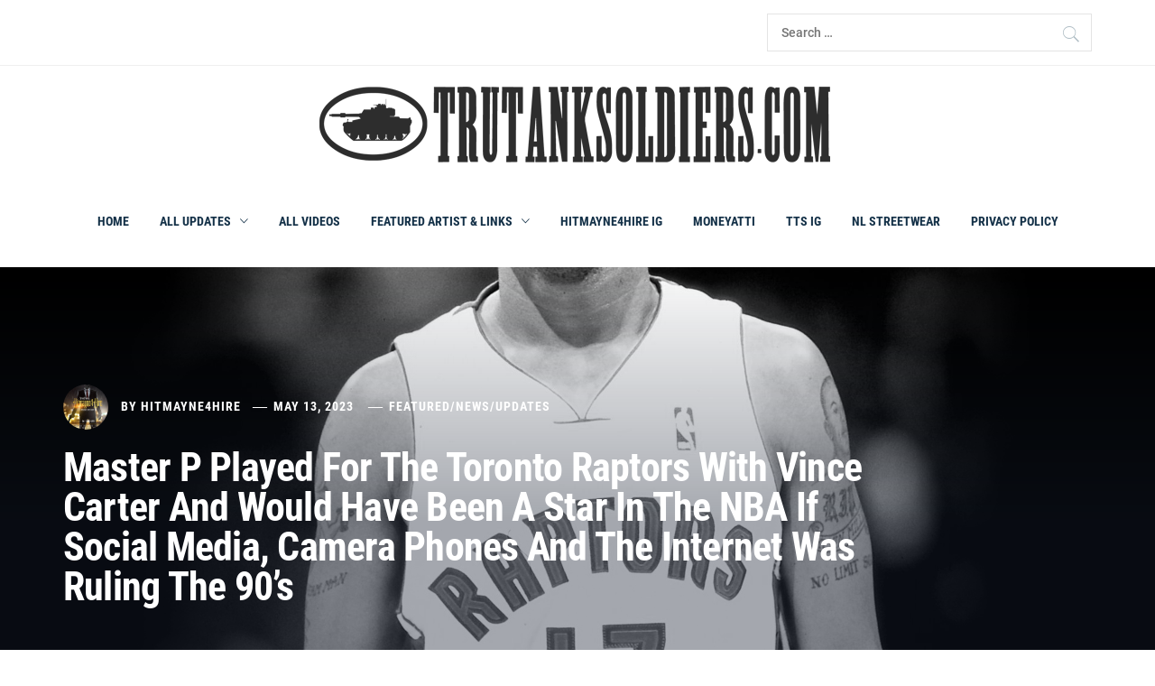

--- FILE ---
content_type: text/html; charset=UTF-8
request_url: http://www.trutanksoldiers.com/master-p-played-for-the-toronto-raptors-with-vince-carter-and-would-have-been-a-star-in-the-nba-if-social-media-camera-phones-and-the-internet-was-ruling-the-90s/
body_size: 26529
content:
<!DOCTYPE html>
<html lang="en-US"
 xmlns:fb="http://ogp.me/ns/fb#">
<head>
    <meta charset="UTF-8">
    <meta name="viewport" content="width=device-width, initial-scale=1.0">
    <link rel="profile" href="http://gmpg.org/xfn/11">
    <link rel="pingback" href="http://www.trutanksoldiers.com/xmlrpc.php">

    <title>Master P Played For The Toronto Raptors With Vince Carter And Would Have Been A Star In The NBA If Social Media, Camera Phones And The Internet Was Ruling The 90&#8217;s &#8211; TruTankSoldiers</title>
        <style type="text/css">
                        body .inner-header-overlay {
                filter: alpha(opacity=42);
                opacity: .42;
            }

            .site .section-overlay{
                filter: alpha(opacity=74);
                opacity: .74;
            }

            body .owl-carousel .owl-item.active .single-slide:after {
                content: "";
            }

            
                        body button,
            body input[type="button"],
            body input[type="reset"],
            body input[type="submit"],
            body .scroll-up:hover,
            body .scroll-up:focus,
            body .btn-link-primary,
            body .wp-block-quote,
            body .menu-description,
            .site .twp-content-details .continue-reading,
            .cover-stories-featured .twp-content-details .continue-reading:before,
            .cover-stories-featured .twp-content-details .continue-reading:after{
                background: #d72828;
            }

            body .btn-link:link:hover,
            body .btn-link:visited:hover,
            .site .widget:not(.knight_social_widget) ul li a:hover,
            .site .widget:not(.knight_social_widget) ul li a:focus{
                color: #d72828;
            }

            body button,
            body input[type="button"],
            body input[type="reset"],
            body input[type="submit"],
            body .btn-link,
            body .site-footer .author-info .profile-image,
            .site .twp-content-details .continue-reading-wrapper:before{
                border-color: #d72828;
            }

            .site .twp-content-details .continue-reading:after{
                border-left-color: #d72828;
            }

            @media only screen and (min-width: 992px) {
                body .main-navigation .menu > ul > li:hover > a,
                body .main-navigation .menu > ul > li:focus > a,
                body .main-navigation .menu > ul > li.current-menu-item > a {
                    color: #d72828;
                }
            }

            
                        body .primary-bgcolor,
            body button:hover,
            body button:focus,
            body input[type="button"]:hover,
            body input[type="button"]:focus,
            body input[type="reset"]:hover,
            body input[type="reset"]:focus,
            body input[type="submit"]:hover,
            body input[type="submit"]:focus,
            body .scroll-up {
                background-color: #161f30;
            }

            body .primary-textcolor {
                color: #161f30;;
            }

            body button:hover,
            body button:focus,
            body input[type="button"]:hover,
            body input[type="button"]:focus,
            body input[type="reset"]:hover,
            body input[type="reset"]:focus,
            body input[type="submit"]:hover,
            body input[type="submit"]:focus {
                border-color: #161f30;
            }

            
                        body .site-footer .footer-bottom {
                background: #0f0f0f;
            }

            
                        body h1,
            body h2,
            body h3,
            body h4,
            body h5,
            body h6,
            body .main-navigation a,
            body .primary-font {
                font-family: Roboto Condensed !important;
            }

            
                        body,
            body button,
            body input,
            body select,
            body textarea,
            body .secondary-font {
                font-family: Roboto !important;
            }

            
                        body .site, body .site button, body .site input, body .site select, body .site textarea {
                font-size: 18px;
            }

            

                        @media only screen and (min-width: 768px){
                body .site .slide-title {
                    font-size: 50px !important;
                }
            }
            
                        @media only screen and (min-width: 768px){
                body .site .entry-title {
                    font-size: 44px !important;
                }
            }
            
                        @media only screen and (min-width: 768px){
                body .site .entry-title.entry-title-small {
                    font-size: 22px !important;
                }
            }
            


        </style>

    <meta name='robots' content='max-image-preview:large' />
	<style>img:is([sizes="auto" i], [sizes^="auto," i]) { contain-intrinsic-size: 3000px 1500px }</style>
	<link rel='dns-prefetch' href='//www.trutanksoldiers.com' />
<link rel='dns-prefetch' href='//www.googletagmanager.com' />
<link rel='dns-prefetch' href='//pagead2.googlesyndication.com' />
<link rel="alternate" type="application/rss+xml" title="TruTankSoldiers &raquo; Feed" href="http://www.trutanksoldiers.com/feed/" />
<link rel="alternate" type="application/rss+xml" title="TruTankSoldiers &raquo; Comments Feed" href="http://www.trutanksoldiers.com/comments/feed/" />
<script type="text/javascript">
/* <![CDATA[ */
window._wpemojiSettings = {"baseUrl":"https:\/\/s.w.org\/images\/core\/emoji\/16.0.1\/72x72\/","ext":".png","svgUrl":"https:\/\/s.w.org\/images\/core\/emoji\/16.0.1\/svg\/","svgExt":".svg","source":{"concatemoji":"http:\/\/www.trutanksoldiers.com\/wp-includes\/js\/wp-emoji-release.min.js?ver=6.8.3"}};
/*! This file is auto-generated */
!function(s,n){var o,i,e;function c(e){try{var t={supportTests:e,timestamp:(new Date).valueOf()};sessionStorage.setItem(o,JSON.stringify(t))}catch(e){}}function p(e,t,n){e.clearRect(0,0,e.canvas.width,e.canvas.height),e.fillText(t,0,0);var t=new Uint32Array(e.getImageData(0,0,e.canvas.width,e.canvas.height).data),a=(e.clearRect(0,0,e.canvas.width,e.canvas.height),e.fillText(n,0,0),new Uint32Array(e.getImageData(0,0,e.canvas.width,e.canvas.height).data));return t.every(function(e,t){return e===a[t]})}function u(e,t){e.clearRect(0,0,e.canvas.width,e.canvas.height),e.fillText(t,0,0);for(var n=e.getImageData(16,16,1,1),a=0;a<n.data.length;a++)if(0!==n.data[a])return!1;return!0}function f(e,t,n,a){switch(t){case"flag":return n(e,"\ud83c\udff3\ufe0f\u200d\u26a7\ufe0f","\ud83c\udff3\ufe0f\u200b\u26a7\ufe0f")?!1:!n(e,"\ud83c\udde8\ud83c\uddf6","\ud83c\udde8\u200b\ud83c\uddf6")&&!n(e,"\ud83c\udff4\udb40\udc67\udb40\udc62\udb40\udc65\udb40\udc6e\udb40\udc67\udb40\udc7f","\ud83c\udff4\u200b\udb40\udc67\u200b\udb40\udc62\u200b\udb40\udc65\u200b\udb40\udc6e\u200b\udb40\udc67\u200b\udb40\udc7f");case"emoji":return!a(e,"\ud83e\udedf")}return!1}function g(e,t,n,a){var r="undefined"!=typeof WorkerGlobalScope&&self instanceof WorkerGlobalScope?new OffscreenCanvas(300,150):s.createElement("canvas"),o=r.getContext("2d",{willReadFrequently:!0}),i=(o.textBaseline="top",o.font="600 32px Arial",{});return e.forEach(function(e){i[e]=t(o,e,n,a)}),i}function t(e){var t=s.createElement("script");t.src=e,t.defer=!0,s.head.appendChild(t)}"undefined"!=typeof Promise&&(o="wpEmojiSettingsSupports",i=["flag","emoji"],n.supports={everything:!0,everythingExceptFlag:!0},e=new Promise(function(e){s.addEventListener("DOMContentLoaded",e,{once:!0})}),new Promise(function(t){var n=function(){try{var e=JSON.parse(sessionStorage.getItem(o));if("object"==typeof e&&"number"==typeof e.timestamp&&(new Date).valueOf()<e.timestamp+604800&&"object"==typeof e.supportTests)return e.supportTests}catch(e){}return null}();if(!n){if("undefined"!=typeof Worker&&"undefined"!=typeof OffscreenCanvas&&"undefined"!=typeof URL&&URL.createObjectURL&&"undefined"!=typeof Blob)try{var e="postMessage("+g.toString()+"("+[JSON.stringify(i),f.toString(),p.toString(),u.toString()].join(",")+"));",a=new Blob([e],{type:"text/javascript"}),r=new Worker(URL.createObjectURL(a),{name:"wpTestEmojiSupports"});return void(r.onmessage=function(e){c(n=e.data),r.terminate(),t(n)})}catch(e){}c(n=g(i,f,p,u))}t(n)}).then(function(e){for(var t in e)n.supports[t]=e[t],n.supports.everything=n.supports.everything&&n.supports[t],"flag"!==t&&(n.supports.everythingExceptFlag=n.supports.everythingExceptFlag&&n.supports[t]);n.supports.everythingExceptFlag=n.supports.everythingExceptFlag&&!n.supports.flag,n.DOMReady=!1,n.readyCallback=function(){n.DOMReady=!0}}).then(function(){return e}).then(function(){var e;n.supports.everything||(n.readyCallback(),(e=n.source||{}).concatemoji?t(e.concatemoji):e.wpemoji&&e.twemoji&&(t(e.twemoji),t(e.wpemoji)))}))}((window,document),window._wpemojiSettings);
/* ]]> */
</script>
<!-- www.trutanksoldiers.com is managing ads with Advanced Ads 2.0.16 – https://wpadvancedads.com/ --><script id="truta-ready">
			window.advanced_ads_ready=function(e,a){a=a||"complete";var d=function(e){return"interactive"===a?"loading"!==e:"complete"===e};d(document.readyState)?e():document.addEventListener("readystatechange",(function(a){d(a.target.readyState)&&e()}),{once:"interactive"===a})},window.advanced_ads_ready_queue=window.advanced_ads_ready_queue||[];		</script>
		<style type="text/css" media="all">
.wpautoterms-footer{background-color:#ffffff;text-align:center;}
.wpautoterms-footer a{color:#000000;font-family:Arial, sans-serif;font-size:14px;}
.wpautoterms-footer .separator{color:#cccccc;font-family:Arial, sans-serif;font-size:14px;}</style>
<style id='wp-emoji-styles-inline-css' type='text/css'>

	img.wp-smiley, img.emoji {
		display: inline !important;
		border: none !important;
		box-shadow: none !important;
		height: 1em !important;
		width: 1em !important;
		margin: 0 0.07em !important;
		vertical-align: -0.1em !important;
		background: none !important;
		padding: 0 !important;
	}
</style>
<link rel='stylesheet' id='wp-block-library-css' href='http://www.trutanksoldiers.com/wp-includes/css/dist/block-library/style.min.css?ver=6.8.3' type='text/css' media='all' />
<style id='wp-block-library-theme-inline-css' type='text/css'>
.wp-block-audio :where(figcaption){color:#555;font-size:13px;text-align:center}.is-dark-theme .wp-block-audio :where(figcaption){color:#ffffffa6}.wp-block-audio{margin:0 0 1em}.wp-block-code{border:1px solid #ccc;border-radius:4px;font-family:Menlo,Consolas,monaco,monospace;padding:.8em 1em}.wp-block-embed :where(figcaption){color:#555;font-size:13px;text-align:center}.is-dark-theme .wp-block-embed :where(figcaption){color:#ffffffa6}.wp-block-embed{margin:0 0 1em}.blocks-gallery-caption{color:#555;font-size:13px;text-align:center}.is-dark-theme .blocks-gallery-caption{color:#ffffffa6}:root :where(.wp-block-image figcaption){color:#555;font-size:13px;text-align:center}.is-dark-theme :root :where(.wp-block-image figcaption){color:#ffffffa6}.wp-block-image{margin:0 0 1em}.wp-block-pullquote{border-bottom:4px solid;border-top:4px solid;color:currentColor;margin-bottom:1.75em}.wp-block-pullquote cite,.wp-block-pullquote footer,.wp-block-pullquote__citation{color:currentColor;font-size:.8125em;font-style:normal;text-transform:uppercase}.wp-block-quote{border-left:.25em solid;margin:0 0 1.75em;padding-left:1em}.wp-block-quote cite,.wp-block-quote footer{color:currentColor;font-size:.8125em;font-style:normal;position:relative}.wp-block-quote:where(.has-text-align-right){border-left:none;border-right:.25em solid;padding-left:0;padding-right:1em}.wp-block-quote:where(.has-text-align-center){border:none;padding-left:0}.wp-block-quote.is-large,.wp-block-quote.is-style-large,.wp-block-quote:where(.is-style-plain){border:none}.wp-block-search .wp-block-search__label{font-weight:700}.wp-block-search__button{border:1px solid #ccc;padding:.375em .625em}:where(.wp-block-group.has-background){padding:1.25em 2.375em}.wp-block-separator.has-css-opacity{opacity:.4}.wp-block-separator{border:none;border-bottom:2px solid;margin-left:auto;margin-right:auto}.wp-block-separator.has-alpha-channel-opacity{opacity:1}.wp-block-separator:not(.is-style-wide):not(.is-style-dots){width:100px}.wp-block-separator.has-background:not(.is-style-dots){border-bottom:none;height:1px}.wp-block-separator.has-background:not(.is-style-wide):not(.is-style-dots){height:2px}.wp-block-table{margin:0 0 1em}.wp-block-table td,.wp-block-table th{word-break:normal}.wp-block-table :where(figcaption){color:#555;font-size:13px;text-align:center}.is-dark-theme .wp-block-table :where(figcaption){color:#ffffffa6}.wp-block-video :where(figcaption){color:#555;font-size:13px;text-align:center}.is-dark-theme .wp-block-video :where(figcaption){color:#ffffffa6}.wp-block-video{margin:0 0 1em}:root :where(.wp-block-template-part.has-background){margin-bottom:0;margin-top:0;padding:1.25em 2.375em}
</style>
<style id='classic-theme-styles-inline-css' type='text/css'>
/*! This file is auto-generated */
.wp-block-button__link{color:#fff;background-color:#32373c;border-radius:9999px;box-shadow:none;text-decoration:none;padding:calc(.667em + 2px) calc(1.333em + 2px);font-size:1.125em}.wp-block-file__button{background:#32373c;color:#fff;text-decoration:none}
</style>
<style id='global-styles-inline-css' type='text/css'>
:root{--wp--preset--aspect-ratio--square: 1;--wp--preset--aspect-ratio--4-3: 4/3;--wp--preset--aspect-ratio--3-4: 3/4;--wp--preset--aspect-ratio--3-2: 3/2;--wp--preset--aspect-ratio--2-3: 2/3;--wp--preset--aspect-ratio--16-9: 16/9;--wp--preset--aspect-ratio--9-16: 9/16;--wp--preset--color--black: #000000;--wp--preset--color--cyan-bluish-gray: #abb8c3;--wp--preset--color--white: #ffffff;--wp--preset--color--pale-pink: #f78da7;--wp--preset--color--vivid-red: #cf2e2e;--wp--preset--color--luminous-vivid-orange: #ff6900;--wp--preset--color--luminous-vivid-amber: #fcb900;--wp--preset--color--light-green-cyan: #7bdcb5;--wp--preset--color--vivid-green-cyan: #00d084;--wp--preset--color--pale-cyan-blue: #8ed1fc;--wp--preset--color--vivid-cyan-blue: #0693e3;--wp--preset--color--vivid-purple: #9b51e0;--wp--preset--gradient--vivid-cyan-blue-to-vivid-purple: linear-gradient(135deg,rgba(6,147,227,1) 0%,rgb(155,81,224) 100%);--wp--preset--gradient--light-green-cyan-to-vivid-green-cyan: linear-gradient(135deg,rgb(122,220,180) 0%,rgb(0,208,130) 100%);--wp--preset--gradient--luminous-vivid-amber-to-luminous-vivid-orange: linear-gradient(135deg,rgba(252,185,0,1) 0%,rgba(255,105,0,1) 100%);--wp--preset--gradient--luminous-vivid-orange-to-vivid-red: linear-gradient(135deg,rgba(255,105,0,1) 0%,rgb(207,46,46) 100%);--wp--preset--gradient--very-light-gray-to-cyan-bluish-gray: linear-gradient(135deg,rgb(238,238,238) 0%,rgb(169,184,195) 100%);--wp--preset--gradient--cool-to-warm-spectrum: linear-gradient(135deg,rgb(74,234,220) 0%,rgb(151,120,209) 20%,rgb(207,42,186) 40%,rgb(238,44,130) 60%,rgb(251,105,98) 80%,rgb(254,248,76) 100%);--wp--preset--gradient--blush-light-purple: linear-gradient(135deg,rgb(255,206,236) 0%,rgb(152,150,240) 100%);--wp--preset--gradient--blush-bordeaux: linear-gradient(135deg,rgb(254,205,165) 0%,rgb(254,45,45) 50%,rgb(107,0,62) 100%);--wp--preset--gradient--luminous-dusk: linear-gradient(135deg,rgb(255,203,112) 0%,rgb(199,81,192) 50%,rgb(65,88,208) 100%);--wp--preset--gradient--pale-ocean: linear-gradient(135deg,rgb(255,245,203) 0%,rgb(182,227,212) 50%,rgb(51,167,181) 100%);--wp--preset--gradient--electric-grass: linear-gradient(135deg,rgb(202,248,128) 0%,rgb(113,206,126) 100%);--wp--preset--gradient--midnight: linear-gradient(135deg,rgb(2,3,129) 0%,rgb(40,116,252) 100%);--wp--preset--font-size--small: 13px;--wp--preset--font-size--medium: 20px;--wp--preset--font-size--large: 36px;--wp--preset--font-size--x-large: 42px;--wp--preset--spacing--20: 0.44rem;--wp--preset--spacing--30: 0.67rem;--wp--preset--spacing--40: 1rem;--wp--preset--spacing--50: 1.5rem;--wp--preset--spacing--60: 2.25rem;--wp--preset--spacing--70: 3.38rem;--wp--preset--spacing--80: 5.06rem;--wp--preset--shadow--natural: 6px 6px 9px rgba(0, 0, 0, 0.2);--wp--preset--shadow--deep: 12px 12px 50px rgba(0, 0, 0, 0.4);--wp--preset--shadow--sharp: 6px 6px 0px rgba(0, 0, 0, 0.2);--wp--preset--shadow--outlined: 6px 6px 0px -3px rgba(255, 255, 255, 1), 6px 6px rgba(0, 0, 0, 1);--wp--preset--shadow--crisp: 6px 6px 0px rgba(0, 0, 0, 1);}:where(.is-layout-flex){gap: 0.5em;}:where(.is-layout-grid){gap: 0.5em;}body .is-layout-flex{display: flex;}.is-layout-flex{flex-wrap: wrap;align-items: center;}.is-layout-flex > :is(*, div){margin: 0;}body .is-layout-grid{display: grid;}.is-layout-grid > :is(*, div){margin: 0;}:where(.wp-block-columns.is-layout-flex){gap: 2em;}:where(.wp-block-columns.is-layout-grid){gap: 2em;}:where(.wp-block-post-template.is-layout-flex){gap: 1.25em;}:where(.wp-block-post-template.is-layout-grid){gap: 1.25em;}.has-black-color{color: var(--wp--preset--color--black) !important;}.has-cyan-bluish-gray-color{color: var(--wp--preset--color--cyan-bluish-gray) !important;}.has-white-color{color: var(--wp--preset--color--white) !important;}.has-pale-pink-color{color: var(--wp--preset--color--pale-pink) !important;}.has-vivid-red-color{color: var(--wp--preset--color--vivid-red) !important;}.has-luminous-vivid-orange-color{color: var(--wp--preset--color--luminous-vivid-orange) !important;}.has-luminous-vivid-amber-color{color: var(--wp--preset--color--luminous-vivid-amber) !important;}.has-light-green-cyan-color{color: var(--wp--preset--color--light-green-cyan) !important;}.has-vivid-green-cyan-color{color: var(--wp--preset--color--vivid-green-cyan) !important;}.has-pale-cyan-blue-color{color: var(--wp--preset--color--pale-cyan-blue) !important;}.has-vivid-cyan-blue-color{color: var(--wp--preset--color--vivid-cyan-blue) !important;}.has-vivid-purple-color{color: var(--wp--preset--color--vivid-purple) !important;}.has-black-background-color{background-color: var(--wp--preset--color--black) !important;}.has-cyan-bluish-gray-background-color{background-color: var(--wp--preset--color--cyan-bluish-gray) !important;}.has-white-background-color{background-color: var(--wp--preset--color--white) !important;}.has-pale-pink-background-color{background-color: var(--wp--preset--color--pale-pink) !important;}.has-vivid-red-background-color{background-color: var(--wp--preset--color--vivid-red) !important;}.has-luminous-vivid-orange-background-color{background-color: var(--wp--preset--color--luminous-vivid-orange) !important;}.has-luminous-vivid-amber-background-color{background-color: var(--wp--preset--color--luminous-vivid-amber) !important;}.has-light-green-cyan-background-color{background-color: var(--wp--preset--color--light-green-cyan) !important;}.has-vivid-green-cyan-background-color{background-color: var(--wp--preset--color--vivid-green-cyan) !important;}.has-pale-cyan-blue-background-color{background-color: var(--wp--preset--color--pale-cyan-blue) !important;}.has-vivid-cyan-blue-background-color{background-color: var(--wp--preset--color--vivid-cyan-blue) !important;}.has-vivid-purple-background-color{background-color: var(--wp--preset--color--vivid-purple) !important;}.has-black-border-color{border-color: var(--wp--preset--color--black) !important;}.has-cyan-bluish-gray-border-color{border-color: var(--wp--preset--color--cyan-bluish-gray) !important;}.has-white-border-color{border-color: var(--wp--preset--color--white) !important;}.has-pale-pink-border-color{border-color: var(--wp--preset--color--pale-pink) !important;}.has-vivid-red-border-color{border-color: var(--wp--preset--color--vivid-red) !important;}.has-luminous-vivid-orange-border-color{border-color: var(--wp--preset--color--luminous-vivid-orange) !important;}.has-luminous-vivid-amber-border-color{border-color: var(--wp--preset--color--luminous-vivid-amber) !important;}.has-light-green-cyan-border-color{border-color: var(--wp--preset--color--light-green-cyan) !important;}.has-vivid-green-cyan-border-color{border-color: var(--wp--preset--color--vivid-green-cyan) !important;}.has-pale-cyan-blue-border-color{border-color: var(--wp--preset--color--pale-cyan-blue) !important;}.has-vivid-cyan-blue-border-color{border-color: var(--wp--preset--color--vivid-cyan-blue) !important;}.has-vivid-purple-border-color{border-color: var(--wp--preset--color--vivid-purple) !important;}.has-vivid-cyan-blue-to-vivid-purple-gradient-background{background: var(--wp--preset--gradient--vivid-cyan-blue-to-vivid-purple) !important;}.has-light-green-cyan-to-vivid-green-cyan-gradient-background{background: var(--wp--preset--gradient--light-green-cyan-to-vivid-green-cyan) !important;}.has-luminous-vivid-amber-to-luminous-vivid-orange-gradient-background{background: var(--wp--preset--gradient--luminous-vivid-amber-to-luminous-vivid-orange) !important;}.has-luminous-vivid-orange-to-vivid-red-gradient-background{background: var(--wp--preset--gradient--luminous-vivid-orange-to-vivid-red) !important;}.has-very-light-gray-to-cyan-bluish-gray-gradient-background{background: var(--wp--preset--gradient--very-light-gray-to-cyan-bluish-gray) !important;}.has-cool-to-warm-spectrum-gradient-background{background: var(--wp--preset--gradient--cool-to-warm-spectrum) !important;}.has-blush-light-purple-gradient-background{background: var(--wp--preset--gradient--blush-light-purple) !important;}.has-blush-bordeaux-gradient-background{background: var(--wp--preset--gradient--blush-bordeaux) !important;}.has-luminous-dusk-gradient-background{background: var(--wp--preset--gradient--luminous-dusk) !important;}.has-pale-ocean-gradient-background{background: var(--wp--preset--gradient--pale-ocean) !important;}.has-electric-grass-gradient-background{background: var(--wp--preset--gradient--electric-grass) !important;}.has-midnight-gradient-background{background: var(--wp--preset--gradient--midnight) !important;}.has-small-font-size{font-size: var(--wp--preset--font-size--small) !important;}.has-medium-font-size{font-size: var(--wp--preset--font-size--medium) !important;}.has-large-font-size{font-size: var(--wp--preset--font-size--large) !important;}.has-x-large-font-size{font-size: var(--wp--preset--font-size--x-large) !important;}
:where(.wp-block-post-template.is-layout-flex){gap: 1.25em;}:where(.wp-block-post-template.is-layout-grid){gap: 1.25em;}
:where(.wp-block-columns.is-layout-flex){gap: 2em;}:where(.wp-block-columns.is-layout-grid){gap: 2em;}
:root :where(.wp-block-pullquote){font-size: 1.5em;line-height: 1.6;}
</style>
<link rel='stylesheet' id='wpautoterms_css-css' href='http://www.trutanksoldiers.com/wp-content/plugins/auto-terms-of-service-and-privacy-policy/css/wpautoterms.css?ver=6.8.3' type='text/css' media='all' />
<link rel='stylesheet' id='tismy-user-profile-upload-css' href='http://www.trutanksoldiers.com/wp-content/plugins/tismy-user-profile-upload/public/css/tismy-user-profile-upload-public.css?ver=1.0.0' type='text/css' media='all' />
<link rel='stylesheet' id='knight-google-fonts-css' href='http://www.trutanksoldiers.com/wp-content/fonts/6def1f46990137e7ea69fca84d6ad797.css?ver=1.3.7' type='text/css' media='all' />
<link rel='stylesheet' id='owlcarousel-css' href='http://www.trutanksoldiers.com/wp-content/themes/knight/assets/libraries/owlcarousel/css/owl.carousel.css?ver=6.8.3' type='text/css' media='all' />
<link rel='stylesheet' id='ionicons-css' href='http://www.trutanksoldiers.com/wp-content/themes/knight/assets/libraries/ionicons/css/ionicons.min.css?ver=6.8.3' type='text/css' media='all' />
<link rel='stylesheet' id='bootstrap-css' href='http://www.trutanksoldiers.com/wp-content/themes/knight/assets/libraries/bootstrap/css/bootstrap.min.css?ver=6.8.3' type='text/css' media='all' />
<link rel='stylesheet' id='magnific-popup-css' href='http://www.trutanksoldiers.com/wp-content/themes/knight/assets/libraries/magnific-popup/magnific-popup.css?ver=6.8.3' type='text/css' media='all' />
<link rel='stylesheet' id='mediaelement-css' href='http://www.trutanksoldiers.com/wp-includes/js/mediaelement/mediaelementplayer-legacy.min.css?ver=4.2.17' type='text/css' media='all' />
<link rel='stylesheet' id='knight-style-css' href='http://www.trutanksoldiers.com/wp-content/themes/knight/style.css?ver=6.8.3' type='text/css' media='all' />
<link rel='stylesheet' id='booster-extension-social-icons-css' href='http://www.trutanksoldiers.com/wp-content/plugins/booster-extension/assets/css/social-icons.min.css?ver=6.8.3' type='text/css' media='all' />
<link rel='stylesheet' id='booster-extension-style-css' href='http://www.trutanksoldiers.com/wp-content/plugins/booster-extension/assets/css/style.css?ver=6.8.3' type='text/css' media='all' />
<script type="text/javascript" src="http://www.trutanksoldiers.com/wp-includes/js/jquery/jquery.min.js?ver=3.7.1" id="jquery-core-js"></script>
<script type="text/javascript" src="http://www.trutanksoldiers.com/wp-includes/js/jquery/jquery-migrate.min.js?ver=3.4.1" id="jquery-migrate-js"></script>
<script type="text/javascript" src="http://www.trutanksoldiers.com/wp-includes/js/dist/dom-ready.min.js?ver=f77871ff7694fffea381" id="wp-dom-ready-js"></script>
<script type="text/javascript" src="http://www.trutanksoldiers.com/wp-content/plugins/auto-terms-of-service-and-privacy-policy/js/base.js?ver=3.0.4" id="wpautoterms_base-js"></script>
<script type="text/javascript" src="http://www.trutanksoldiers.com/wp-includes/js/tinymce/tinymce.min.js?ver=49110-20250317" id="wp-tinymce-root-js"></script>
<script type="text/javascript" src="http://www.trutanksoldiers.com/wp-includes/js/tinymce/plugins/compat3x/plugin.min.js?ver=49110-20250317" id="wp-tinymce-js"></script>
<script type="text/javascript" src="http://www.trutanksoldiers.com/wp-content/plugins/tismy-user-profile-upload/public/js/tismy-user-profile-upload-public.js?ver=1.0.0" id="tismy-user-profile-upload-js"></script>
<link rel="https://api.w.org/" href="http://www.trutanksoldiers.com/wp-json/" /><link rel="alternate" title="JSON" type="application/json" href="http://www.trutanksoldiers.com/wp-json/wp/v2/posts/6133" /><link rel="EditURI" type="application/rsd+xml" title="RSD" href="http://www.trutanksoldiers.com/xmlrpc.php?rsd" />
<meta name="generator" content="WordPress 6.8.3" />
<link rel="canonical" href="http://www.trutanksoldiers.com/master-p-played-for-the-toronto-raptors-with-vince-carter-and-would-have-been-a-star-in-the-nba-if-social-media-camera-phones-and-the-internet-was-ruling-the-90s/" />
<link rel='shortlink' href='http://www.trutanksoldiers.com/?p=6133' />
<link rel="alternate" title="oEmbed (JSON)" type="application/json+oembed" href="http://www.trutanksoldiers.com/wp-json/oembed/1.0/embed?url=http%3A%2F%2Fwww.trutanksoldiers.com%2Fmaster-p-played-for-the-toronto-raptors-with-vince-carter-and-would-have-been-a-star-in-the-nba-if-social-media-camera-phones-and-the-internet-was-ruling-the-90s%2F" />
<link rel="alternate" title="oEmbed (XML)" type="text/xml+oembed" href="http://www.trutanksoldiers.com/wp-json/oembed/1.0/embed?url=http%3A%2F%2Fwww.trutanksoldiers.com%2Fmaster-p-played-for-the-toronto-raptors-with-vince-carter-and-would-have-been-a-star-in-the-nba-if-social-media-camera-phones-and-the-internet-was-ruling-the-90s%2F&#038;format=xml" />
<meta property="fb:app_id" content="997405090300579"/><meta name="generator" content="Site Kit by Google 1.170.0" />
<!-- Google AdSense meta tags added by Site Kit -->
<meta name="google-adsense-platform-account" content="ca-host-pub-2644536267352236">
<meta name="google-adsense-platform-domain" content="sitekit.withgoogle.com">
<!-- End Google AdSense meta tags added by Site Kit -->
        <style type="text/css">
                    .site-title,
            .site-description {
                position: absolute;
                clip: rect(1px, 1px, 1px, 1px);
                display:none;
                visibility: hidden;
                opacity: 0;
            }
                    
        </style>
        
<!-- Google AdSense snippet added by Site Kit -->
<script type="text/javascript" async="async" src="https://pagead2.googlesyndication.com/pagead/js/adsbygoogle.js?client=ca-pub-8267280810095192&amp;host=ca-host-pub-2644536267352236" crossorigin="anonymous"></script>

<!-- End Google AdSense snippet added by Site Kit -->
<link rel="icon" href="http://www.trutanksoldiers.com/wp-content/uploads/2016/03/cropped-NLBOYZ_FB1-32x32.jpg" sizes="32x32" />
<link rel="icon" href="http://www.trutanksoldiers.com/wp-content/uploads/2016/03/cropped-NLBOYZ_FB1-192x192.jpg" sizes="192x192" />
<link rel="apple-touch-icon" href="http://www.trutanksoldiers.com/wp-content/uploads/2016/03/cropped-NLBOYZ_FB1-180x180.jpg" />
<meta name="msapplication-TileImage" content="http://www.trutanksoldiers.com/wp-content/uploads/2016/03/cropped-NLBOYZ_FB1-270x270.jpg" />

</head>

<body class="wp-singular post-template-default single single-post postid-6133 single-format-standard wp-custom-logo wp-embed-responsive wp-theme-knight booster-extension right-sidebar home-content-not-enabled aa-prefix-truta-">
    
    <div class="preloader">
        <div class="preloader-wrapper">
            <div class="loader">
            </div>
        </div>
    </div>
<!-- full-screen-layout/boxed-layout -->
<div id="page" class="site site-bg full-screen-layout">
    <a class="skip-link screen-reader-text" href="#main">Skip to content</a>

    <header id="masthead" class="site-header" role="banner">

        
            <div class="top-bar">
                <div class="container">
                    <div class="row">

                        <div class="col-sm-8 col-xs-12">
                            <div class="tm-social-share">
                                <div class="social-icons">
                                                                    </div>
                            </div>
                        </div>

                                                    <div class="col-sm-4 col-xs-12 pull-right icon-search">
                                <form role="search" method="get" class="search-form" action="http://www.trutanksoldiers.com/">
				<label>
					<span class="screen-reader-text">Search for:</span>
					<input type="search" class="search-field" placeholder="Search &hellip;" value="" name="s" />
				</label>
				<input type="submit" class="search-submit" value="Search" />
			</form>                            </div>
                        
                    </div>
                </div>
            </div>

        
        <div class="top-branding">
            <div class="container">
                <div class="row">
                    <div class="col-sm-12">
                        <div class="site-branding">
                            <a href="http://www.trutanksoldiers.com/" class="custom-logo-link" rel="home"><img width="590" height="106" src="http://www.trutanksoldiers.com/wp-content/uploads/2018/04/cropped-tts_logo1_smaller1gfgfd-2.png" class="custom-logo" alt="TruTankSoldiers" decoding="async" fetchpriority="high" srcset="http://www.trutanksoldiers.com/wp-content/uploads/2018/04/cropped-tts_logo1_smaller1gfgfd-2.png 590w, http://www.trutanksoldiers.com/wp-content/uploads/2018/04/cropped-tts_logo1_smaller1gfgfd-2-300x54.png 300w" sizes="(max-width: 590px) 100vw, 590px" /></a>                                <div class="site-title primary-font">
                                    <a href="http://www.trutanksoldiers.com/" rel="home">
                                        TruTankSoldiers                                    </a>
                                </div>
                                                            <p class="site-description">
                                    <span>The Official Site of Master P, No Limit Forever, No Limit Boys &amp; More</span>
                                </p>
                                                    </div>
                    </div>
                </div>
            </div>
        </div>

        <div class="top-header">
            <nav class="main-navigation" role="navigation">
                <span class="toggle-menu" aria-controls="primary-menu" aria-expanded="false">
                     <span class="screen-reader-text">
                        Primary Menu                    </span>
                    <i class="ham"></i>
                </span>
                <div class="menu"><ul id="primary-menu" class="menu"><li id="menu-item-3175" class="menu-item menu-item-type-custom menu-item-object-custom menu-item-3175"><a href="http://www.TruTankSoldiers.com">Home</a></li>
<li id="menu-item-3207" class="menu-item menu-item-type-custom menu-item-object-custom menu-item-has-children menu-item-3207"><a href="http://www.trutanksoldiers.com/new-blog/">ALL UPDATES</a>
<ul class="sub-menu">
	<li id="menu-item-3245" class="menu-item menu-item-type-custom menu-item-object-custom menu-item-3245"><a href="http://www.trutanksoldiers.com/new-blog/">All Updates &#038; News (Blog)</a></li>
	<li id="menu-item-3208" class="menu-item menu-item-type-taxonomy menu-item-object-category current-post-ancestor current-menu-parent current-post-parent menu-item-3208"><a href="http://www.trutanksoldiers.com/category/featured/">Featured</a></li>
	<li id="menu-item-3209" class="menu-item menu-item-type-taxonomy menu-item-object-category current-post-ancestor current-menu-parent current-post-parent menu-item-3209"><a href="http://www.trutanksoldiers.com/category/news/">News</a></li>
	<li id="menu-item-3210" class="menu-item menu-item-type-taxonomy menu-item-object-category menu-item-3210"><a href="http://www.trutanksoldiers.com/category/music/">Music</a></li>
	<li id="menu-item-3211" class="menu-item menu-item-type-taxonomy menu-item-object-category menu-item-3211"><a href="http://www.trutanksoldiers.com/category/videos/">Music Videos</a></li>
</ul>
</li>
<li id="menu-item-3237" class="menu-item menu-item-type-custom menu-item-object-custom menu-item-3237"><a href="http://www.youtube.com/nolimitforever">All Videos</a></li>
<li id="menu-item-3178" class="menu-item menu-item-type-custom menu-item-object-custom menu-item-has-children menu-item-3178"><a href="http://www.facebook.com/MasterP/">Featured Artist &#038; Links</a>
<ul class="sub-menu">
	<li id="menu-item-4880" class="menu-item menu-item-type-custom menu-item-object-custom menu-item-4880"><a href="http://www.youtube.com/channel/UCQ7Z-DQv1P9jPd2dPMHjaiA/videos">Master P Youtube</a></li>
	<li id="menu-item-3180" class="menu-item menu-item-type-custom menu-item-object-custom menu-item-3180"><a href="http://www.instagram.com/masterp">Master P IG</a></li>
	<li id="menu-item-3212" class="menu-item menu-item-type-custom menu-item-object-custom menu-item-3212"><a href="http://www.facebook.com/MasterP/">Master P Facebook</a></li>
	<li id="menu-item-3177" class="menu-item menu-item-type-custom menu-item-object-custom menu-item-3177"><a href="http://www.facebook.com/NoLimitForeverRecords/">NLF FACEBOOK</a></li>
	<li id="menu-item-3182" class="menu-item menu-item-type-custom menu-item-object-custom menu-item-3182"><a href="http://www.youtube.com/nolimitforever">NLF YOUTUBE</a></li>
	<li id="menu-item-3288" class="menu-item menu-item-type-custom menu-item-object-custom menu-item-3288"><a href="http://www.TeamHopeFoundation.Org">Team Hope Nola</a></li>
</ul>
</li>
<li id="menu-item-6417" class="menu-item menu-item-type-custom menu-item-object-custom menu-item-6417"><a href="https://www.instagram.com/hitmayne4hire/">Hitmayne4Hire IG</a></li>
<li id="menu-item-3656" class="menu-item menu-item-type-custom menu-item-object-custom menu-item-3656"><a href="http://www.MoneYatti.com">MoneYatti</a></li>
<li id="menu-item-4520" class="menu-item menu-item-type-custom menu-item-object-custom menu-item-4520"><a href="http://www.instagram.com/trutanksoldiers/">TTS IG</a></li>
<li id="menu-item-3368" class="menu-item menu-item-type-custom menu-item-object-custom menu-item-3368"><a href="http://www.MoneyattiStreetwear.com">NL StreetWear</a></li>
<li id="menu-item-5631" class="menu-item menu-item-type-post_type menu-item-object-page menu-item-5631"><a href="http://www.trutanksoldiers.com/privacy-policy/">Privacy Policy</a></li>
</ul></div>            </nav>
        </div>

    </header>
    <!-- #masthead -->

    <!-- Innerpage Header Begins Here -->
    
        <div class="page-inner-title inner-banner primary-bgcolor data-bg"
             data-background="http://www.trutanksoldiers.com/wp-content/uploads/2023/05/MASTER-P-IN-NBA-1-copy.jpg">
            <header class="entry-header">
                <div class="container">
                    <div class="row">
                        <div class="col-md-10">
                                                            <div class="entry-meta">
                                    <div class="inner-meta-info">
                                        <span class="author primary-font"> <img alt='' src='http://www.trutanksoldiers.com/wp-content/uploads/2018/07/12144747_1638405809760893_4241991430243110823_n.jpg' class='avatar avatar-100 photo' height='100' width='100' /> By <a class="url" href="http://www.trutanksoldiers.com/author/hitmayne4hire/">Hitmayne4Hire</a></span><span class="posted-on primary-font"> <a href="http://www.trutanksoldiers.com/2023/05/13/" rel="bookmark"><time class="entry-date published updated" datetime="2023-05-13T21:21:48+00:00">May 13, 2023</time></a></span>
                                            <span class="post-category primary-font">
                                                 <a href="http://www.trutanksoldiers.com/category/featured/" rel="category tag">Featured</a>/<a href="http://www.trutanksoldiers.com/category/news/" rel="category tag">News</a>/<a href="http://www.trutanksoldiers.com/category/updates/" rel="category tag">Updates</a>                                            </span>
                                            
                                        
                                    </div>
                                </div>
                                <h1 class="entry-title">Master P Played For The Toronto Raptors With Vince Carter And Would Have Been A Star In The NBA If Social Media, Camera Phones And The Internet Was Ruling The 90&#8217;s</h1>                                                    </div>
                    </div>
                </div>
            </header><!-- .entry-header -->
            <div class="inner-header-overlay"></div>
        </div>

            <!-- Innerpage Header Ends Here -->
    <div id="content" class="site-content">
    <div id="primary" class="content-area">
        <main id="main" class="site-main" role="main">
            <div role="navigation" aria-label="Breadcrumbs" class="breadcrumb-trail breadcrumbs" itemprop="breadcrumb"><ul class="trail-items" itemscope itemtype="http://schema.org/BreadcrumbList"><meta name="numberOfItems" content="3" /><meta name="itemListOrder" content="Ascending" /><li itemprop="itemListElement" itemscope itemtype="http://schema.org/ListItem" class="trail-item trail-begin"><a href="http://www.trutanksoldiers.com/" rel="home" itemprop="item"><span itemprop="name">Home</span></a><meta itemprop="position" content="1" /></li><li itemprop="itemListElement" itemscope itemtype="http://schema.org/ListItem" class="trail-item"><a href="http://www.trutanksoldiers.com/category/updates/" itemprop="item"><span itemprop="name">Updates</span></a><meta itemprop="position" content="2" /></li><li itemprop="itemListElement" itemscope itemtype="http://schema.org/ListItem" class="trail-item trail-end"><a href="http://www.trutanksoldiers.com/master-p-played-for-the-toronto-raptors-with-vince-carter-and-would-have-been-a-star-in-the-nba-if-social-media-camera-phones-and-the-internet-was-ruling-the-90s/" itemprop="item"><span itemprop="name">Master P Played For The Toronto Raptors With Vince Carter And Would Have Been A Star In The NBA If Social Media, Camera Phones And The Internet Was Ruling The 90&#8217;s</span></a><meta itemprop="position" content="3" /></li></ul></div>            
                                <div class="entry-content">
    <div class="twp-article-wrapper clearfix">
        <div class='image-full'><img width="1920" height="1080" src="http://www.trutanksoldiers.com/wp-content/uploads/2023/05/MASTER-P-IN-NBA-1-copy.jpg" class="attachment-full size-full wp-post-image" alt="" decoding="async" srcset="http://www.trutanksoldiers.com/wp-content/uploads/2023/05/MASTER-P-IN-NBA-1-copy.jpg 1920w, http://www.trutanksoldiers.com/wp-content/uploads/2023/05/MASTER-P-IN-NBA-1-copy-300x169.jpg 300w, http://www.trutanksoldiers.com/wp-content/uploads/2023/05/MASTER-P-IN-NBA-1-copy-1024x576.jpg 1024w, http://www.trutanksoldiers.com/wp-content/uploads/2023/05/MASTER-P-IN-NBA-1-copy-768x432.jpg 768w, http://www.trutanksoldiers.com/wp-content/uploads/2023/05/MASTER-P-IN-NBA-1-copy-1536x864.jpg 1536w" sizes="(max-width: 1920px) 100vw, 1920px" /></div>
			<div class="twp-like-dislike-button twp-like-dislike-thumb">

				
				<span data-id="6133" id="twp-post-like" class="twp-post-like-dislike can-like">
		            <img src="http://www.trutanksoldiers.com/wp-content/plugins/booster-extension//assets/icon/thumbs-up.svg" />		        </span>

				<span class="twp-like-count">
		            3		        </span>

				
				<span data-id="6133" id="twp-post-dislike" class="twp-post-like-dislike can-dislike ">
		            <img src="http://www.trutanksoldiers.com/wp-content/plugins/booster-extension//assets/icon/thumbs-down.svg" />		            
		        </span>

				<span class="twp-dislike-count">
		            1		        </span>

			</div>

		<div class='booster-block booster-read-block'>
                <div class="twp-read-time">
                	<i class="booster-icon twp-clock"></i> <span>Read Time:</span>3 Minute, 5 Second                </div>

            </div><p>If social media, camera phones and the internet was ruling the 90&#8217;s, Master P would have been a major star as a professional athlete. Percy Miller, a man of many talents was acting in blockbuster movies, running the music industry as a businessman and playing in the NBA alongside teammates Vince Carter and Tracey McGrady, while holding his own. It was not easy, it took hard work and sacrifice, a lot of practice, wear and tear on his body, spending several years in the minor league before getting David Stern and the NBA to believe in Percy Miller aka Master P&#8217;s basketball skills.</p><div class="truta-content" id="truta-497618489"><iframe src="//rcm-na.amazon-adsystem.com/e/cm?o=1&p=48&l=ur1&category=primemain&banner=0RDXBNPWC03XZMXQZGR2&f=ifr&linkID=22505dab621b46a7d33350a6173fc9f8&t=hitgpxmedia-20&tracking_id=hitgpxmedia-20" width="728" height="90" scrolling="no" border="0" marginwidth="0" style="border:none;" frameborder="0"></iframe></div>
<p><iframe title="MASTER P IN THE NBA" src="https://www.youtube.com/embed/uoIG5U9oAg8" width="473" height="841" frameborder="0" allowfullscreen="allowfullscreen"></iframe><br />
Many people today, probably thought it was all hype or a PR stunt, but the ones that got a chance to witness with their own eyes like tv host Kevin Frazier from Entertainment Tonight and those who followed Miller’s basketball career from high school, college, and to the pros, know the truth that Percy Miller had real pro game and he worked for every opportunity. When he came into the CBA and ABA minor leagues, he worked his way up to the NBA gaining some legitimacy, but once he started getting buckets and playing time in the NBA it started to look like he belonged. However, some of the league&#8217;s owners and general managers were uncomfortable with Miller’s Rap Music career taking over the spotlight. At every game Miller played in, arenas were sold-out packed with excited fans and P&#8217;s Pro basketball career became a casualty of culture discrimination.</p>
<p>Russel Jones, a Toronto Raptors fan said, “I remember it like it was yesterday. P. Miller hitting that 3-pointer and rocking the #17 jersey, he had legit skills. My friends and I were going crazy at the house as we witnessed history. One of the most successful rappers in the industry turning into one of the top NBA players. I have no idea why the Raptors took him off the roster, he was the last one to go. Ticket sales alone was crazy and would have been massive throughout the season. People were lined up in Canada to watch P play professional basketball. Dude could play for real.”</p>
<p>&nbsp;</p>
<p>Vince Carter said in an interview, “I thought Master P was a lock on making the Toronto Raptors final roster when we played together. The world witnessed him stopped and popped 3&#8217;s on a fast break!” Sounds a lot like today&#8217;s NBA style of basketball, Percy Miller was a shooter and was just ahead of his time.</p>
<p>&nbsp;</p>
<p><iframe title="Nipsey Hussle on Master P" width="1024" height="576" src="https://www.youtube.com/embed/TyMQwgIW8Ik?feature=oembed" frameborder="0" allow="accelerometer; autoplay; clipboard-write; encrypted-media; gyroscope; picture-in-picture; web-share" allowfullscreen></iframe></p>
<p>P. Miller is one of the only black men in history so far, to make it out of an impoverish environment, successfully conquering sports, film and music industries simultaneously. Master P was an accomplished rapper selling over 100 million records, a Hollywood actor, a Hip Hop artist and mogul owning a piece of the music industry with his company No Limit Records, creating so many job opportunities, multi-millionaires and gold / platinum artists independently. Percy Miller has been educating and giving back to the culture and the community as a philanthropist for over twenty-five years and is committed to adding diversity into the grocery stores with a line of breakfast food products and snacks. He has devoted his life’s work to God and is an advocate for mental health awareness. Like the late great Nipsey Hussle said, “There should be statues of P. Miller for all that he has accomplished for the Culture.”</p>
<p>SOURCE: (ENT HOLLYWOOD) <a href="http://enthollywood.com/master-p-played-for-the-toronto-raptors-with-vince-carter-and-would-have-been-a-star-in-the-nba-if-social-media-camera-phones-and-the-internet-was-ruling-the-90s">http://enthollywood.com/master-p-played-for-the-toronto-raptors-with-vince-carter-and-would-have-been-a-star-in-the-nba-if-social-media-camera-phones-and-the-internet-was-ruling-the-90s</a></p>


		<div class=" twp-social-share  booster-clear">

						    <header class="twp-plugin-title twp-share-title">
			        <h2>Share</h2>
			    </header>
			
		    <div class="twp-share-container">
				<div class="twp-social-icons twp-social-facebook">										<a class="twp-icon-holder" rel="nofollow"  onclick="twp_be_popup_new_window( event,'https://www.facebook.com/sharer/sharer.php?u=http://www.trutanksoldiers.com/master-p-played-for-the-toronto-raptors-with-vince-carter-and-would-have-been-a-star-in-the-nba-if-social-media-camera-phones-and-the-internet-was-ruling-the-90s/'); "  href="https://www.facebook.com/sharer/sharer.php?u=http://www.trutanksoldiers.com/master-p-played-for-the-toronto-raptors-with-vince-carter-and-would-have-been-a-star-in-the-nba-if-social-media-camera-phones-and-the-internet-was-ruling-the-90s/" >
			                                <span class="twp-social-count"><span class="booster-svg-icon"><svg class="booster-svg" aria-hidden="true" role="img" focusable="false" viewBox="0 0 24 24" xmlns="http://www.w3.org/2000/svg" width="24" height="24"><path fill="currentColor" d="M 23.25 9 L 15 9 L 15 0.75 C 15 0.335938 14.664062 0 14.25 0 L 9.75 0 C 9.335938 0 9 0.335938 9 0.75 L 9 9 L 0.75 9 C 0.335938 9 0 9.335938 0 9.75 L 0 14.25 C 0 14.664062 0.335938 15 0.75 15 L 9 15 L 9 23.25 C 9 23.664062 9.335938 24 9.75 24 L 14.25 24 C 14.664062 24 15 23.664062 15 23.25 L 15 15 L 23.25 15 C 23.664062 15 24 14.664062 24 14.25 L 24 9.75 C 24 9.335938 23.664062 9 23.25 9 Z M 23.25 9" /></svg></span></span>												<span class="twp-share-media">

													<span class="twp-share-label">
                                                        <span class="booster-svg-icon"><svg class="booster-svg" aria-hidden="true" role="img" focusable="false" viewBox="0 0 24 24" xmlns="http://www.w3.org/2000/svg" width="24" height="24"><path fill="currentColor" d="M22.675 0h-21.35c-.732 0-1.325.593-1.325 1.325v21.351c0 .731.593 1.324 1.325 1.324h11.495v-9.294h-3.128v-3.622h3.128v-2.671c0-3.1 1.893-4.788 4.659-4.788 1.325 0 2.463.099 2.795.143v3.24l-1.918.001c-1.504 0-1.795.715-1.795 1.763v2.313h3.587l-.467 3.622h-3.12v9.293h6.116c.73 0 1.323-.593 1.323-1.325v-21.35c0-.732-.593-1.325-1.325-1.325z" /></svg></span>
				                                        <span class="twp-label-title">
				                                            Facebook				                                        </span>
				                                    </span>
												</span>
																					</a>
									</div><div class="twp-social-icons twp-social-twitter">										<a class="twp-icon-holder" rel="nofollow"  onclick="twp_be_popup_new_window( event,'https://twitter.com/intent/tweet?text=Master%20P%20Played%20For%20The%20Toronto%20Raptors%20With%20Vince%20Carter%20And%20Would%20Have%20Been%20A%20Star%20In%20The%20NBA%20If%20Social%20Media,%20Camera%20Phones%20And%20The%20Internet%20Was%20Ruling%20The%2090&#8217;s&#038;url=http://www.trutanksoldiers.com/master-p-played-for-the-toronto-raptors-with-vince-carter-and-would-have-been-a-star-in-the-nba-if-social-media-camera-phones-and-the-internet-was-ruling-the-90s/'); "  href="https://twitter.com/intent/tweet?text=Master%20P%20Played%20For%20The%20Toronto%20Raptors%20With%20Vince%20Carter%20And%20Would%20Have%20Been%20A%20Star%20In%20The%20NBA%20If%20Social%20Media,%20Camera%20Phones%20And%20The%20Internet%20Was%20Ruling%20The%2090&#8217;s&#038;url=http://www.trutanksoldiers.com/master-p-played-for-the-toronto-raptors-with-vince-carter-and-would-have-been-a-star-in-the-nba-if-social-media-camera-phones-and-the-internet-was-ruling-the-90s/" >
			                                <span class="twp-social-count"><span class="booster-svg-icon"><svg class="booster-svg" aria-hidden="true" role="img" focusable="false" viewBox="0 0 24 24" xmlns="http://www.w3.org/2000/svg" width="24" height="24"><path fill="currentColor" d="M 23.25 9 L 15 9 L 15 0.75 C 15 0.335938 14.664062 0 14.25 0 L 9.75 0 C 9.335938 0 9 0.335938 9 0.75 L 9 9 L 0.75 9 C 0.335938 9 0 9.335938 0 9.75 L 0 14.25 C 0 14.664062 0.335938 15 0.75 15 L 9 15 L 9 23.25 C 9 23.664062 9.335938 24 9.75 24 L 14.25 24 C 14.664062 24 15 23.664062 15 23.25 L 15 15 L 23.25 15 C 23.664062 15 24 14.664062 24 14.25 L 24 9.75 C 24 9.335938 23.664062 9 23.25 9 Z M 23.25 9" /></svg></span></span>												<span class="twp-share-media">
													<span class="twp-share-label">
                                                        <span class="booster-svg-icon"><svg class="booster-svg" aria-hidden="true" role="img" focusable="false" viewBox="0 0 24 24" xmlns="http://www.w3.org/2000/svg" width="24" height="24"><path fill="currentColor" d="M18.244 2.25h3.308l-7.227 8.26 8.502 11.24H16.17l-5.214-6.817L4.99 21.75H1.68l7.73-8.835L1.254 2.25H8.08l4.713 6.231zm-1.161 17.52h1.833L7.084 4.126H5.117z"></path></svg></span>
				                                        <span class="twp-label-title">
				                                            Twitter				                                        </span>
												    </span>
												</span>
																					</a>
									</div><div class="twp-social-icons twp-social-pinterest">										<a class="twp-icon-holder" rel="nofollow" href="javascript:twp_be_pinterest()">
											<span class="twp-social-count"><span class="booster-svg-icon"><svg class="booster-svg" aria-hidden="true" role="img" focusable="false" viewBox="0 0 24 24" xmlns="http://www.w3.org/2000/svg" width="24" height="24"><path fill="currentColor" d="M 23.25 9 L 15 9 L 15 0.75 C 15 0.335938 14.664062 0 14.25 0 L 9.75 0 C 9.335938 0 9 0.335938 9 0.75 L 9 9 L 0.75 9 C 0.335938 9 0 9.335938 0 9.75 L 0 14.25 C 0 14.664062 0.335938 15 0.75 15 L 9 15 L 9 23.25 C 9 23.664062 9.335938 24 9.75 24 L 14.25 24 C 14.664062 24 15 23.664062 15 23.25 L 15 15 L 23.25 15 C 23.664062 15 24 14.664062 24 14.25 L 24 9.75 C 24 9.335938 23.664062 9 23.25 9 Z M 23.25 9" /></svg></span></span>				                                <span class="twp-share-media">
													<span class="twp-share-label">
                                                        <span class="booster-svg-icon"><svg class="booster-svg" aria-hidden="true" role="img" focusable="false" viewBox="0 0 24 24" xmlns="http://www.w3.org/2000/svg" width="24" height="24"><path fill="currentColor" d="M12.289,2C6.617,2,3.606,5.648,3.606,9.622c0,1.846,1.025,4.146,2.666,4.878c0.25,0.111,0.381,0.063,0.439-0.169 c0.044-0.175,0.267-1.029,0.365-1.428c0.032-0.128,0.017-0.237-0.091-0.362C6.445,11.911,6.01,10.75,6.01,9.668 c0-2.777,2.194-5.464,5.933-5.464c3.23,0,5.49,2.108,5.49,5.122c0,3.407-1.794,5.768-4.13,5.768c-1.291,0-2.257-1.021-1.948-2.277 c0.372-1.495,1.089-3.112,1.089-4.191c0-0.967-0.542-1.775-1.663-1.775c-1.319,0-2.379,1.309-2.379,3.059 c0,1.115,0.394,1.869,0.394,1.869s-1.302,5.279-1.54,6.261c-0.405,1.666,0.053,4.368,0.094,4.604 c0.021,0.126,0.167,0.169,0.25,0.063c0.129-0.165,1.699-2.419,2.142-4.051c0.158-0.59,0.817-2.995,0.817-2.995 c0.43,0.784,1.681,1.446,3.013,1.446c3.963,0,6.822-3.494,6.822-7.833C20.394,5.112,16.849,2,12.289,2"></path></svg></span>
				                                        <span class="twp-label-title">
				                                            Pinterest				                                        </span>
				                                    </span>
												</span>
																					</a>
									</div><div class="twp-social-icons twp-social-linkedin">										<a class="twp-icon-holder" rel="nofollow"  onclick="twp_be_popup_new_window( event,'http://www.linkedin.com/shareArticle?mini=true&#038;title=Master%20P%20Played%20For%20The%20Toronto%20Raptors%20With%20Vince%20Carter%20And%20Would%20Have%20Been%20A%20Star%20In%20The%20NBA%20If%20Social%20Media,%20Camera%20Phones%20And%20The%20Internet%20Was%20Ruling%20The%2090&#8217;s&#038;url=http://www.trutanksoldiers.com/master-p-played-for-the-toronto-raptors-with-vince-carter-and-would-have-been-a-star-in-the-nba-if-social-media-camera-phones-and-the-internet-was-ruling-the-90s/'); "  href="http://www.linkedin.com/shareArticle?mini=true&#038;title=Master%20P%20Played%20For%20The%20Toronto%20Raptors%20With%20Vince%20Carter%20And%20Would%20Have%20Been%20A%20Star%20In%20The%20NBA%20If%20Social%20Media,%20Camera%20Phones%20And%20The%20Internet%20Was%20Ruling%20The%2090&#8217;s&#038;url=http://www.trutanksoldiers.com/master-p-played-for-the-toronto-raptors-with-vince-carter-and-would-have-been-a-star-in-the-nba-if-social-media-camera-phones-and-the-internet-was-ruling-the-90s/" >
																							<span class="twp-share-media">
				                                    <span class="share-media-nocount">
													    <svg class="booster-svg" aria-hidden="true" role="img" focusable="false" viewBox="0 0 24 24" xmlns="http://www.w3.org/2000/svg" width="24" height="24"><path fill="currentColor" d="M19.7,3H4.3C3.582,3,3,3.582,3,4.3v15.4C3,20.418,3.582,21,4.3,21h15.4c0.718,0,1.3-0.582,1.3-1.3V4.3 C21,3.582,20.418,3,19.7,3z M8.339,18.338H5.667v-8.59h2.672V18.338z M7.004,8.574c-0.857,0-1.549-0.694-1.549-1.548 c0-0.855,0.691-1.548,1.549-1.548c0.854,0,1.547,0.694,1.547,1.548C8.551,7.881,7.858,8.574,7.004,8.574z M18.339,18.338h-2.669 v-4.177c0-0.996-0.017-2.278-1.387-2.278c-1.389,0-1.601,1.086-1.601,2.206v4.249h-2.667v-8.59h2.559v1.174h0.037 c0.356-0.675,1.227-1.387,2.526-1.387c2.703,0,3.203,1.779,3.203,4.092V18.338z"></path></svg>				                                    </span>
													<span class="twp-share-label twp-label-title">
				                                        LinkedIn				                                    </span>
												</span>
																					</a>
										</div>			</div>
		</div>

	            
            <div class="booster-block booster-author-block">
                <div class="be-author-details layout-square align-left">
                    <div class="be-author-wrapper">
                        <div class="booster-row">
                            <div class="booster-column booster-column-two booster-column-mobile">
                                <div class="be-author-image">
                                    <img alt='' src='http://www.trutanksoldiers.com/wp-content/uploads/2018/07/12144747_1638405809760893_4241991430243110823_n.jpg' class='avatar avatar-400 photo' height='400' width='400' />                                </div>
                            </div>
                            <div class="booster-column booster-column-eight booster-column-mobile">
                                <div class="author-details">
                                                                            <header class="twp-plugin-title twp-author-title">
                                            <h2>About Post Author</h2>
                                        </header>
                                                                        <h4 class="be-author-meta be-author-name">
                                        <a href="http://www.trutanksoldiers.com/author/hitmayne4hire/" class="booster-url-link">
                                            Hitmayne4Hire                                        </a>
                                    </h4>
                                                                            <div class="be-author-meta be-author-description">Executive Visual Creative Director @ No Limit Forever Records &amp; Affiliated Entities - Hit&#039; / Hitmayne4Hire is a brand of HITGPX MEDIA GROUP! TruTankSoldiers.com started in 2003</div>
                                                                                                                <div class="be-author-meta be-author-email">
                                            <a href="mailto: hitmayne4hire@gmail.com" class="booster-url-link">
                                                <span class="booster-svg-icon booster-svg-envelope"><svg class="booster-svg" aria-hidden="true" role="img" focusable="false" viewBox="0 0 24 24" xmlns="http://www.w3.org/2000/svg" width="24" height="24"><path fill="currentColor" d="M0 3v18h24v-18h-24zm6.623 7.929l-4.623 5.712v-9.458l4.623 3.746zm-4.141-5.929h19.035l-9.517 7.713-9.518-7.713zm5.694 7.188l3.824 3.099 3.83-3.104 5.612 6.817h-18.779l5.513-6.812zm9.208-1.264l4.616-3.741v9.348l-4.616-5.607z" /></svg></span>hitmayne4hire@gmail.com                                            </a>
                                        </div>
                                                                                                                <div class="be-author-meta be-author-url">
                                            <a href="http://www.Instagram.com/Hitmayne4Hire" target="_blank" class="booster-url-link">
                                                <span class="booster-svg-icon booster-svg-sphere"><svg class="booster-svg" aria-hidden="true" role="img" focusable="false" viewBox="0 0 24 24" xmlns="http://www.w3.org/2000/svg" width="24" height="24"><path fill="currentColor" d="M 11.25 1.5 C 5.035156 1.5 0 6.535156 0 12.75 C 0 18.964844 5.035156 24 11.25 24 C 17.464844 24 22.5 18.964844 22.5 12.75 C 22.5 6.535156 17.464844 1.5 11.25 1.5 Z M 17.617188 16.5 C 17.816406 15.550781 17.941406 14.546875 17.984375 13.5 L 20.972656 13.5 C 20.894531 14.535156 20.652344 15.542969 20.253906 16.5 Z M 4.882812 9 C 4.683594 9.949219 4.558594 10.953125 4.515625 12 L 1.527344 12 C 1.605469 10.964844 1.847656 9.957031 2.246094 9 Z M 16.078125 9 C 16.304688 9.960938 16.441406 10.964844 16.484375 12 L 12 12 L 12 9 Z M 12 7.5 L 12 3.109375 C 12.34375 3.210938 12.679688 3.375 13.011719 3.609375 C 13.636719 4.050781 14.230469 4.726562 14.738281 5.566406 C 15.085938 6.148438 15.386719 6.796875 15.640625 7.5 Z M 7.761719 5.566406 C 8.269531 4.726562 8.863281 4.050781 9.488281 3.609375 C 9.820312 3.375 10.15625 3.207031 10.5 3.109375 L 10.5 7.5 L 6.859375 7.5 C 7.113281 6.792969 7.414062 6.148438 7.761719 5.566406 Z M 10.5 9 L 10.5 12 L 6.015625 12 C 6.058594 10.964844 6.195312 9.960938 6.421875 9 Z M 2.246094 16.5 C 1.847656 15.542969 1.605469 14.535156 1.527344 13.5 L 4.515625 13.5 C 4.558594 14.546875 4.683594 15.550781 4.882812 16.5 Z M 6.015625 13.5 L 10.5 13.5 L 10.5 16.5 L 6.421875 16.5 C 6.195312 15.539062 6.058594 14.535156 6.015625 13.5 Z M 10.5 18 L 10.5 22.390625 C 10.15625 22.289062 9.820312 22.125 9.488281 21.890625 C 8.863281 21.449219 8.269531 20.773438 7.761719 19.933594 C 7.414062 19.351562 7.113281 18.703125 6.859375 18 Z M 14.738281 19.933594 C 14.230469 20.773438 13.636719 21.449219 13.011719 21.890625 C 12.679688 22.125 12.34375 22.292969 12 22.390625 L 12 18 L 15.640625 18 C 15.386719 18.707031 15.085938 19.351562 14.738281 19.933594 Z M 12 16.5 L 12 13.5 L 16.484375 13.5 C 16.441406 14.535156 16.304688 15.539062 16.078125 16.5 Z M 17.984375 12 C 17.945312 10.953125 17.816406 9.949219 17.617188 9 L 20.253906 9 C 20.652344 9.957031 20.894531 10.964844 20.972656 12 Z M 19.46875 7.5 L 17.222656 7.5 C 16.785156 6.121094 16.179688 4.914062 15.457031 3.949219 C 16.453125 4.429688 17.355469 5.066406 18.144531 5.855469 C 18.648438 6.359375 19.089844 6.910156 19.46875 7.5 Z M 4.355469 5.855469 C 5.144531 5.066406 6.046875 4.429688 7.042969 3.949219 C 6.320312 4.914062 5.714844 6.121094 5.277344 7.5 L 3.03125 7.5 C 3.410156 6.910156 3.851562 6.359375 4.355469 5.855469 Z M 3.03125 18 L 5.277344 18 C 5.714844 19.378906 6.320312 20.585938 7.042969 21.550781 C 6.046875 21.070312 5.144531 20.433594 4.355469 19.644531 C 3.851562 19.140625 3.410156 18.589844 3.03125 18 Z M 18.144531 19.644531 C 17.355469 20.433594 16.453125 21.070312 15.457031 21.550781 C 16.179688 20.585938 16.785156 19.378906 17.222656 18 L 19.46875 18 C 19.089844 18.589844 18.648438 19.140625 18.144531 19.644531 Z M 18.144531 19.644531 " /></svg></span>http://www.Instagram.com/Hitmayne4Hire                                            </a>
                                        </div>
                                                                                                        </div>
                                <div class="be-author-profiles">
                                                                                                                                                                                                                                                                                                                                                                                                                                                                                                                                                                                                                                                                                                                                                                                                                                                                                                                                                                                                                                                                                </div>
                            </div>
                        </div>
                    </div>
                </div>
            </div>
                    <div class="booster-block booster-reactions-block">
            <div class="twp-reactions-icons">
                
                <div class="twp-reacts-wrap">
                    <a react-data="be-react-1" post-id="6133" class="be-face-icons un-reacted" href="javascript:void(0)">
                        <img decoding="async" src="http://www.trutanksoldiers.com/wp-content/plugins/booster-extension//assets/icon/happy.svg" alt="Happy">
                    </a>
                    <div class="twp-reaction-title">
                        Happy                    </div>
                    <div class="twp-count-percent">
                                                    <span style="display: none;" class="twp-react-count">1</span>
                        
                                                <span class="twp-react-percent"><span>33</span> %</span>
                                            </div>
                </div>

                <div class="twp-reacts-wrap">
                    <a react-data="be-react-2" post-id="6133" class="be-face-icons un-reacted" href="javascript:void(0)">
                        <img decoding="async" src="http://www.trutanksoldiers.com/wp-content/plugins/booster-extension//assets/icon/sad.svg" alt="Sad">
                    </a>
                    <div class="twp-reaction-title">
                        Sad                    </div>
                    <div class="twp-count-percent">
                                                    <span style="display: none;" class="twp-react-count">0</span>
                                                                        <span class="twp-react-percent"><span>0</span> %</span>
                                            </div>
                </div>

                <div class="twp-reacts-wrap">
                    <a react-data="be-react-3" post-id="6133" class="be-face-icons un-reacted" href="javascript:void(0)">
                        <img decoding="async" src="http://www.trutanksoldiers.com/wp-content/plugins/booster-extension//assets/icon/excited.svg" alt="Excited">
                    </a>
                    <div class="twp-reaction-title">
                        Excited                    </div>
                    <div class="twp-count-percent">
                                                    <span style="display: none;" class="twp-react-count">1</span>
                                                                        <span class="twp-react-percent"><span>33</span> %</span>
                                            </div>
                </div>

                <div class="twp-reacts-wrap">
                    <a react-data="be-react-6" post-id="6133" class="be-face-icons un-reacted" href="javascript:void(0)">
                        <img decoding="async" src="http://www.trutanksoldiers.com/wp-content/plugins/booster-extension//assets/icon/sleepy.svg" alt="Sleepy">
                    </a>
                    <div class="twp-reaction-title">
                        Sleepy                    </div>
                    <div class="twp-count-percent">
                                                    <span style="display: none;" class="twp-react-count">0</span>
                        
                                                <span class="twp-react-percent"><span>0</span> %</span>
                                            </div>
                </div>

                <div class="twp-reacts-wrap">
                    <a react-data="be-react-4" post-id="6133" class="be-face-icons un-reacted" href="javascript:void(0)">
                        <img decoding="async" src="http://www.trutanksoldiers.com/wp-content/plugins/booster-extension//assets/icon/angry.svg" alt="Angry">
                    </a>
                    <div class="twp-reaction-title">Angry</div>
                    <div class="twp-count-percent">
                                                    <span style="display: none;" class="twp-react-count">0</span>
                                                                        <span class="twp-react-percent"><span>0</span> %</span>
                        
                    </div>
                </div>

                <div class="twp-reacts-wrap">
                    <a react-data="be-react-5" post-id="6133" class="be-face-icons un-reacted" href="javascript:void(0)">
                        <img decoding="async" src="http://www.trutanksoldiers.com/wp-content/plugins/booster-extension//assets/icon/surprise.svg" alt="Surprise">
                    </a>
                    <div class="twp-reaction-title">Surprise</div>
                    <div class="twp-count-percent">
                                                    <span style="display: none;" class="twp-react-count">1</span>
                                                                        <span class="twp-react-percent"><span>33</span> %</span>
                                            </div>
                </div>

            </div>
        </div>

    <!-- Facebook Comments Plugin for WordPress: http://peadig.com/wordpress-plugins/facebook-comments/ --><h3>Comments</h3><p><fb:comments-count href=http://www.trutanksoldiers.com/master-p-played-for-the-toronto-raptors-with-vince-carter-and-would-have-been-a-star-in-the-nba-if-social-media-camera-phones-and-the-internet-was-ruling-the-90s/></fb:comments-count> comments</p><div class="fb-comments" data-href="http://www.trutanksoldiers.com/master-p-played-for-the-toronto-raptors-with-vince-carter-and-would-have-been-a-star-in-the-nba-if-social-media-camera-phones-and-the-internet-was-ruling-the-90s/" data-numposts="20" data-width="100%" data-colorscheme="dark"></div><div class="truta-after-content" id="truta-43604500"><center><a href="http://www.Moneyatti.com"><img decoding="async" src="http://www.trutanksoldiers.com/wp-content/uploads/2020/08/shopnowLMONEYATTI1.jpg"></a></center>
&nbsp;
<center><a href="https://www.kingice.com/collections/no-limit-records"><img decoding="async" src="http://www.trutanksoldiers.com/wp-content/uploads/2022/06/NO-limit-Banner-2.jpg"></div></div>
</div><!-- .entry-content -->
        <div class="related-articles">
            <header class="related-header">
                <h3 class="related-title widget-title bordered-widget-title">
                    You May Also Like                </h3>
            </header>

            <div class="entry-content">
                <div class="row">
                                    <div class="col-sm-12">
                        <div class="suggested-article">
                                                            <div class="post-image">
                                    <a href="http://www.trutanksoldiers.com/captain-ace-and-coach-p-fun-learning-and-life-skills-for-future-leaders-curriculum/">
                                        <img width="300" height="169" src="http://www.trutanksoldiers.com/wp-content/uploads/2026/01/tvbanners_CAPTAINACE_event_COACHP_tvbanner1-copy-300x169.jpg" class="attachment-medium size-medium wp-post-image" alt="Captain Ace and Coach P Fun Learning And Life Skills for Future Leaders Curriculum" decoding="async" loading="lazy" srcset="http://www.trutanksoldiers.com/wp-content/uploads/2026/01/tvbanners_CAPTAINACE_event_COACHP_tvbanner1-copy-300x169.jpg 300w, http://www.trutanksoldiers.com/wp-content/uploads/2026/01/tvbanners_CAPTAINACE_event_COACHP_tvbanner1-copy-1024x576.jpg 1024w, http://www.trutanksoldiers.com/wp-content/uploads/2026/01/tvbanners_CAPTAINACE_event_COACHP_tvbanner1-copy-768x432.jpg 768w, http://www.trutanksoldiers.com/wp-content/uploads/2026/01/tvbanners_CAPTAINACE_event_COACHP_tvbanner1-copy-1536x864.jpg 1536w, http://www.trutanksoldiers.com/wp-content/uploads/2026/01/tvbanners_CAPTAINACE_event_COACHP_tvbanner1-copy.jpg 1920w" sizes="auto, (max-width: 300px) 100vw, 300px" />                                    </a>
                                </div>
                            
                            <div class="related-content">
                                <div class="related-article-title">
                                    <h3 class="entry-title entry-title-small"><a href="http://www.trutanksoldiers.com/captain-ace-and-coach-p-fun-learning-and-life-skills-for-future-leaders-curriculum/" rel="bookmark">Captain Ace and Coach P Fun Learning And Life Skills for Future Leaders Curriculum</a></h3>                                </div>
                                <div class="entry-meta small-font primary-font">
                                    <span class="author primary-font"> <img alt='' src='http://www.trutanksoldiers.com/wp-content/uploads/2018/07/12144747_1638405809760893_4241991430243110823_n.jpg' class='avatar avatar-100 photo' height='100' width='100' /> By <a class="url" href="http://www.trutanksoldiers.com/author/hitmayne4hire/">Hitmayne4Hire</a></span><span class="posted-on primary-font"> <a href="http://www.trutanksoldiers.com/2026/01/03/" rel="bookmark"><time class="entry-date published" datetime="2026-01-03T04:22:11+00:00">January 3, 2026</time><time class="updated" datetime="2026-01-12T15:25:16+00:00">January 12, 2026</time></a></span>                                </div>
                            </div>
                        </div>
                    </div>
                                    <div class="col-sm-12">
                        <div class="suggested-article">
                                                            <div class="post-image">
                                    <a href="http://www.trutanksoldiers.com/nola-walk-of-fame-and-master-p-honor-the-victims-of-the-2025-new-years-day-bourbon-street-terrorist-attack/">
                                        <img width="300" height="169" src="http://www.trutanksoldiers.com/wp-content/uploads/2026/01/6708-300x169.jpg" class="attachment-medium size-medium wp-post-image" alt="NOLA WALK OF FAME AND MASTER P HONOR THE VICTIMS OF THE 2025 NEW YEARS DAY BOURBON STREET TERRORIST ATTACK" decoding="async" loading="lazy" srcset="http://www.trutanksoldiers.com/wp-content/uploads/2026/01/6708-300x169.jpg 300w, http://www.trutanksoldiers.com/wp-content/uploads/2026/01/6708-1024x576.jpg 1024w, http://www.trutanksoldiers.com/wp-content/uploads/2026/01/6708-768x432.jpg 768w, http://www.trutanksoldiers.com/wp-content/uploads/2026/01/6708.jpg 1280w" sizes="auto, (max-width: 300px) 100vw, 300px" />                                    </a>
                                </div>
                            
                            <div class="related-content">
                                <div class="related-article-title">
                                    <h3 class="entry-title entry-title-small"><a href="http://www.trutanksoldiers.com/nola-walk-of-fame-and-master-p-honor-the-victims-of-the-2025-new-years-day-bourbon-street-terrorist-attack/" rel="bookmark">NOLA WALK OF FAME AND MASTER P HONOR THE VICTIMS OF THE 2025 NEW YEARS DAY BOURBON STREET TERRORIST ATTACK</a></h3>                                </div>
                                <div class="entry-meta small-font primary-font">
                                    <span class="author primary-font"> <img alt='' src='http://www.trutanksoldiers.com/wp-content/uploads/2018/07/12144747_1638405809760893_4241991430243110823_n.jpg' class='avatar avatar-100 photo' height='100' width='100' /> By <a class="url" href="http://www.trutanksoldiers.com/author/hitmayne4hire/">Hitmayne4Hire</a></span><span class="posted-on primary-font"> <a href="http://www.trutanksoldiers.com/2026/01/01/" rel="bookmark"><time class="entry-date published" datetime="2026-01-01T22:34:39+00:00">January 1, 2026</time><time class="updated" datetime="2026-01-01T23:06:45+00:00">January 1, 2026</time></a></span>                                </div>
                            </div>
                        </div>
                    </div>
                                    <div class="col-sm-12">
                        <div class="suggested-article">
                                                            <div class="post-image">
                                    <a href="http://www.trutanksoldiers.com/mercy-miller-was-the-spark-plug-to-help-the-university-of-houston-get-the-win-over-middle-tennessee/">
                                        <img width="300" height="225" src="http://www.trutanksoldiers.com/wp-content/uploads/2025/12/mercy-miller-was-the-spark-plug-300x225.jpg" class="attachment-medium size-medium wp-post-image" alt="Mercy Miller was the spark plug to help the University of Houston get the win over Middle Tennessee." decoding="async" loading="lazy" srcset="http://www.trutanksoldiers.com/wp-content/uploads/2025/12/mercy-miller-was-the-spark-plug-300x225.jpg 300w, http://www.trutanksoldiers.com/wp-content/uploads/2025/12/mercy-miller-was-the-spark-plug.jpg 480w" sizes="auto, (max-width: 300px) 100vw, 300px" />                                    </a>
                                </div>
                            
                            <div class="related-content">
                                <div class="related-article-title">
                                    <h3 class="entry-title entry-title-small"><a href="http://www.trutanksoldiers.com/mercy-miller-was-the-spark-plug-to-help-the-university-of-houston-get-the-win-over-middle-tennessee/" rel="bookmark">Mercy Miller was the spark plug to help the University of Houston get the win over Middle Tennessee.</a></h3>                                </div>
                                <div class="entry-meta small-font primary-font">
                                    <span class="author primary-font"> <img alt='' src='http://www.trutanksoldiers.com/wp-content/uploads/2018/07/12144747_1638405809760893_4241991430243110823_n.jpg' class='avatar avatar-100 photo' height='100' width='100' /> By <a class="url" href="http://www.trutanksoldiers.com/author/hitmayne4hire/">Hitmayne4Hire</a></span><span class="posted-on primary-font"> <a href="http://www.trutanksoldiers.com/2025/12/31/" rel="bookmark"><time class="entry-date published updated" datetime="2025-12-31T15:05:37+00:00">December 31, 2025</time></a></span>                                </div>
                            </div>
                        </div>
                    </div>
                                    <div class="col-sm-12">
                        <div class="suggested-article">
                                                            <div class="post-image">
                                    <a href="http://www.trutanksoldiers.com/video-team-hope-25-years-of-giving-christmas-event-coach-p-aka-master-p-and-his-son-mercy-miller-gave-thousands-of-toys-and-school-supplies-to-kids-in-louisiana/">
                                        <img width="300" height="169" src="http://www.trutanksoldiers.com/wp-content/uploads/2025/12/video-team-hope-25-years-of-givi-300x169.jpg" class="attachment-medium size-medium wp-post-image" alt="(VIDEO) Team Hope 25 Years of Giving Christmas Event &#8211; Coach P aka Master P And His Son Mercy Miller Gave Thousands Of Toys And School Supplies to Kids in Louisiana." decoding="async" loading="lazy" srcset="http://www.trutanksoldiers.com/wp-content/uploads/2025/12/video-team-hope-25-years-of-givi-300x169.jpg 300w, http://www.trutanksoldiers.com/wp-content/uploads/2025/12/video-team-hope-25-years-of-givi-1024x576.jpg 1024w, http://www.trutanksoldiers.com/wp-content/uploads/2025/12/video-team-hope-25-years-of-givi-768x432.jpg 768w, http://www.trutanksoldiers.com/wp-content/uploads/2025/12/video-team-hope-25-years-of-givi.jpg 1280w" sizes="auto, (max-width: 300px) 100vw, 300px" />                                    </a>
                                </div>
                            
                            <div class="related-content">
                                <div class="related-article-title">
                                    <h3 class="entry-title entry-title-small"><a href="http://www.trutanksoldiers.com/video-team-hope-25-years-of-giving-christmas-event-coach-p-aka-master-p-and-his-son-mercy-miller-gave-thousands-of-toys-and-school-supplies-to-kids-in-louisiana/" rel="bookmark">(VIDEO) Team Hope 25 Years of Giving Christmas Event &#8211; Coach P aka Master P And His Son Mercy Miller Gave Thousands Of Toys And School Supplies to Kids in Louisiana.</a></h3>                                </div>
                                <div class="entry-meta small-font primary-font">
                                    <span class="author primary-font"> <img alt='' src='http://www.trutanksoldiers.com/wp-content/uploads/2018/07/12144747_1638405809760893_4241991430243110823_n.jpg' class='avatar avatar-100 photo' height='100' width='100' /> By <a class="url" href="http://www.trutanksoldiers.com/author/hitmayne4hire/">Hitmayne4Hire</a></span><span class="posted-on primary-font"> <a href="http://www.trutanksoldiers.com/2025/12/20/" rel="bookmark"><time class="entry-date published" datetime="2025-12-20T21:40:14+00:00">December 20, 2025</time><time class="updated" datetime="2025-12-20T21:41:04+00:00">December 20, 2025</time></a></span>                                </div>
                            </div>
                        </div>
                    </div>
                                    <div class="col-sm-12">
                        <div class="suggested-article">
                                                            <div class="post-image">
                                    <a href="http://www.trutanksoldiers.com/team-hope-25-years-of-giving-christmas-event-coach-p-aka-master-p-and-his-son-mercy-miller-gave-thousands-of-toys-and-school-supplies-to-kids-in-louisiana/">
                                        <img width="300" height="169" src="http://www.trutanksoldiers.com/wp-content/uploads/2025/12/Sequence-01.00_00_00_00.Still018-300x169.jpg" class="attachment-medium size-medium wp-post-image" alt="Team Hope 25 Years of Giving Christmas Event &#8211; Coach P aka Master P And His Son Mercy Miller Gave Thousands Of Toys And School Supplies to Kids in Louisiana" decoding="async" loading="lazy" srcset="http://www.trutanksoldiers.com/wp-content/uploads/2025/12/Sequence-01.00_00_00_00.Still018-300x169.jpg 300w, http://www.trutanksoldiers.com/wp-content/uploads/2025/12/Sequence-01.00_00_00_00.Still018-1024x576.jpg 1024w, http://www.trutanksoldiers.com/wp-content/uploads/2025/12/Sequence-01.00_00_00_00.Still018-768x432.jpg 768w, http://www.trutanksoldiers.com/wp-content/uploads/2025/12/Sequence-01.00_00_00_00.Still018-1536x864.jpg 1536w, http://www.trutanksoldiers.com/wp-content/uploads/2025/12/Sequence-01.00_00_00_00.Still018.jpg 1920w" sizes="auto, (max-width: 300px) 100vw, 300px" />                                    </a>
                                </div>
                            
                            <div class="related-content">
                                <div class="related-article-title">
                                    <h3 class="entry-title entry-title-small"><a href="http://www.trutanksoldiers.com/team-hope-25-years-of-giving-christmas-event-coach-p-aka-master-p-and-his-son-mercy-miller-gave-thousands-of-toys-and-school-supplies-to-kids-in-louisiana/" rel="bookmark">Team Hope 25 Years of Giving Christmas Event &#8211; Coach P aka Master P And His Son Mercy Miller Gave Thousands Of Toys And School Supplies to Kids in Louisiana</a></h3>                                </div>
                                <div class="entry-meta small-font primary-font">
                                    <span class="author primary-font"> <img alt='' src='http://www.trutanksoldiers.com/wp-content/uploads/2018/07/12144747_1638405809760893_4241991430243110823_n.jpg' class='avatar avatar-100 photo' height='100' width='100' /> By <a class="url" href="http://www.trutanksoldiers.com/author/hitmayne4hire/">Hitmayne4Hire</a></span><span class="posted-on primary-font"> <a href="http://www.trutanksoldiers.com/2025/12/19/" rel="bookmark"><time class="entry-date published updated" datetime="2025-12-19T19:51:06+00:00">December 19, 2025</time></a></span>                                </div>
                            </div>
                        </div>
                    </div>
                                                </div>
            </div>
        </div>
        	<div class="single-meta">
	    	</div>
	</article><!-- #post-## -->
                
	<nav class="navigation post-navigation" aria-label="Posts">
		<h2 class="screen-reader-text">Post navigation</h2>
		<div class="nav-links"><div class="nav-previous"><a href="http://www.trutanksoldiers.com/niq-can-we-talkk-live-performance-lovers-friends-festival-in-las/" rel="prev"><span class="screen-reader-text">Previous post:</span> <span class="post-title">Niq- Can We Talkk Live performance Lovers &#038; Friends Festival in Las</span></a></div><div class="nav-next"><a href="http://www.trutanksoldiers.com/master-p-and-snoop-doggs-broadus-foods-first-black-owned-breakfast-foods-company-to-get-national-distribution/" rel="next"><span class="screen-reader-text">Next post:</span> <span class="post-title">MASTER P AND SNOOP DOGG’S BROADUS FOODS, FIRST BLACK OWNED BREAKFAST FOODS COMPANY, TO GET NATIONAL DISTRIBUTION</span></a></div></div>
	</nav>
            
        </main><!-- #main -->
    </div><!-- #primary -->

<aside id="secondary" class="widget-area" role="complementary">
    <div class="theiaStickySidebar">
	    <div class="sidebar-wrapper">
	        <div id="search-3" class="widget widget_search"><form role="search" method="get" class="search-form" action="http://www.trutanksoldiers.com/">
				<label>
					<span class="screen-reader-text">Search for:</span>
					<input type="search" class="search-field" placeholder="Search &hellip;" value="" name="s" />
				</label>
				<input type="submit" class="search-submit" value="Search" />
			</form></div><div id="media_image-8" class="widget widget_media_image"><a href="http://www.moneyatti.com"><img width="300" height="300" src="http://www.trutanksoldiers.com/wp-content/uploads/2025/08/MONEYATTI_NEWCOLLECTIONS_2025_banner_001-copy-300x300.jpg" class="image wp-image-6594  attachment-medium size-medium" alt="" style="max-width: 100%; height: auto;" decoding="async" loading="lazy" srcset="http://www.trutanksoldiers.com/wp-content/uploads/2025/08/MONEYATTI_NEWCOLLECTIONS_2025_banner_001-copy-300x300.jpg 300w, http://www.trutanksoldiers.com/wp-content/uploads/2025/08/MONEYATTI_NEWCOLLECTIONS_2025_banner_001-copy-1024x1024.jpg 1024w, http://www.trutanksoldiers.com/wp-content/uploads/2025/08/MONEYATTI_NEWCOLLECTIONS_2025_banner_001-copy-150x150.jpg 150w, http://www.trutanksoldiers.com/wp-content/uploads/2025/08/MONEYATTI_NEWCOLLECTIONS_2025_banner_001-copy-768x768.jpg 768w, http://www.trutanksoldiers.com/wp-content/uploads/2025/08/MONEYATTI_NEWCOLLECTIONS_2025_banner_001-copy.jpg 1500w" sizes="auto, (max-width: 300px) 100vw, 300px" /></a></div><div id="media_image-7" class="widget widget_media_image"><a href="http://www.ViralArtWarehouse.com"><img width="1080" height="1920" src="http://www.trutanksoldiers.com/wp-content/uploads/2024/12/viral-art-warehouse_tv_tall_banner1-copy.jpg" class="image wp-image-6414  attachment-full size-full" alt="" style="max-width: 100%; height: auto;" decoding="async" loading="lazy" srcset="http://www.trutanksoldiers.com/wp-content/uploads/2024/12/viral-art-warehouse_tv_tall_banner1-copy.jpg 1080w, http://www.trutanksoldiers.com/wp-content/uploads/2024/12/viral-art-warehouse_tv_tall_banner1-copy-169x300.jpg 169w, http://www.trutanksoldiers.com/wp-content/uploads/2024/12/viral-art-warehouse_tv_tall_banner1-copy-576x1024.jpg 576w, http://www.trutanksoldiers.com/wp-content/uploads/2024/12/viral-art-warehouse_tv_tall_banner1-copy-768x1365.jpg 768w, http://www.trutanksoldiers.com/wp-content/uploads/2024/12/viral-art-warehouse_tv_tall_banner1-copy-864x1536.jpg 864w" sizes="auto, (max-width: 1080px) 100vw, 1080px" /></a></div><div id="text-12" class="widget widget_text">			<div class="textwidget"><a href="http://www.tankgang.com"><img src="http://www.trutanksoldiers.com/wp-content/uploads/2020/08/TANKGANG2020.jpg"></a></div>
		</div><div id="text-10" class="widget widget_text">			<div class="textwidget"><iframe src="//www.facebook.com/plugins/likebox.php?href=https%3A%2F%2Fwww.facebook.com%2Fofficialtrutanksoldiers&amp;width&amp;height=590&amp;colorscheme=dark&amp;show_faces=true&amp;header=true&amp;stream=true&amp;show_border=true" scrolling="no" frameborder="0" style="border:none; overflow:hidden; height:590px;" allowTransparency="true"></iframe></div>
		</div>	    </div>
	</div>
</aside><!-- #secondary --></div><!-- #content -->

    
    <section class="cover-stories">
                    <div class="cover-stories-featured">
                <div class="container">
                    <div class="row">
                                                                                        <div class="col-sm-12">
                                    <div class="cover-stories-bg data-bg" data-background="http://www.trutanksoldiers.com/wp-content/uploads/2026/01/tvbanners_CAPTAINACE_event_COACHP_tvbanner1-copy.jpg">
                                        <div class="section-details">
                                                                                            <h2 class="section-title entry-title">You may also like <i class="ion-ios-arrow-thin-right"></i></h2>
                                                                                        <div class="article-featured">
                                                <header class="article-header">
                                                    <div class="entry-meta">
                                                        <span class="author primary-font"> <img alt='' src='http://www.trutanksoldiers.com/wp-content/uploads/2018/07/12144747_1638405809760893_4241991430243110823_n.jpg' class='avatar avatar-100 photo' height='100' width='100' /> By <a class="url" href="http://www.trutanksoldiers.com/author/hitmayne4hire/">Hitmayne4Hire</a></span><span class="posted-on primary-font"> <a href="http://www.trutanksoldiers.com/2026/01/03/" rel="bookmark"><time class="entry-date published" datetime="2026-01-03T04:22:11+00:00">January 3, 2026</time><time class="updated" datetime="2026-01-12T15:25:16+00:00">January 12, 2026</time></a></span>                                                        <span class="post-category primary-font">
                                                         <a href="http://www.trutanksoldiers.com/category/featured/" rel="category tag">Featured</a>/<a href="http://www.trutanksoldiers.com/category/news/" rel="category tag">News</a>/<a href="http://www.trutanksoldiers.com/category/updates/" rel="category tag">Updates</a>                                                        </span>
                                                    </div>
                                                    <h2 class="entry-title">
                                                        <a href="http://www.trutanksoldiers.com/captain-ace-and-coach-p-fun-learning-and-life-skills-for-future-leaders-curriculum/">Captain Ace and Coach P Fun Learning And Life Skills for Future Leaders Curriculum</a>
                                                    </h2>
                                                </header>
                                                    <div class="entry-content">
                                                        <div class="twp-content-details">
                                                            <p>Captain Ace and Coach P Fun Learning And Life Skills for Future Leaders Curriculum Our goal is to educate, encourage and empower pre school and elementary school kids through fun learning methods, engaging programs and hands-on activities using music, books, work shops and sports to enhance their skills in the</p>
<div class="continue-reading-wrapper"><a href="http://www.trutanksoldiers.com/captain-ace-and-coach-p-fun-learning-and-life-skills-for-future-leaders-curriculum/" class="continue-reading">Continue Reading<i class="ion-ios-arrow-right"></i></a></div>
                                                        </div>
                                                    </div>
                                            </div>
                                        </div>
                                        <div class="section-overlay"></div>
                                    </div>
                                </div>
                                                                                </div>
                </div>
            </div>

                            <div class="cover-stories-others">
                    <div class="container">
                        <div class="row">
                                                                            <div class="col-sm-4">
                                                                                            <div class="image">
                                                    <a href="http://www.trutanksoldiers.com/nola-walk-of-fame-and-master-p-honor-the-victims-of-the-2025-new-years-day-bourbon-street-terrorist-attack/" class="bg-image bg-image-2">
                                                        <img src="http://www.trutanksoldiers.com/wp-content/uploads/2026/01/6708-768x432.jpg">
                                                    </a>
                                                </div>
                                                                                        <div class="content">
                                                <div class="entry-meta">
                                                    <span class="post-category primary-font">
                                                         <a href="http://www.trutanksoldiers.com/category/featured/" rel="category tag">Featured</a>/<a href="http://www.trutanksoldiers.com/category/news/" rel="category tag">News</a>/<a href="http://www.trutanksoldiers.com/category/updates/" rel="category tag">Updates</a>                                                    </span>
                                                </div>
                                                <h3 class="entry-title entry-title-small">
                                                    <a href="http://www.trutanksoldiers.com/nola-walk-of-fame-and-master-p-honor-the-victims-of-the-2025-new-years-day-bourbon-street-terrorist-attack/">NOLA WALK OF FAME AND MASTER P HONOR THE VICTIMS OF THE 2025 NEW YEARS DAY BOURBON STREET TERRORIST ATTACK</a>
                                                </h3>
                                            </div>
                                        </div>
                                                                        <div class="col-sm-4">
                                                                                            <div class="image">
                                                    <a href="http://www.trutanksoldiers.com/mercy-miller-was-the-spark-plug-to-help-the-university-of-houston-get-the-win-over-middle-tennessee/" class="bg-image bg-image-2">
                                                        <img src="http://www.trutanksoldiers.com/wp-content/uploads/2025/12/mercy-miller-was-the-spark-plug.jpg">
                                                    </a>
                                                </div>
                                                                                        <div class="content">
                                                <div class="entry-meta">
                                                    <span class="post-category primary-font">
                                                         <a href="http://www.trutanksoldiers.com/category/featured/" rel="category tag">Featured</a>/<a href="http://www.trutanksoldiers.com/category/news/" rel="category tag">News</a>/<a href="http://www.trutanksoldiers.com/category/updates/" rel="category tag">Updates</a>                                                    </span>
                                                </div>
                                                <h3 class="entry-title entry-title-small">
                                                    <a href="http://www.trutanksoldiers.com/mercy-miller-was-the-spark-plug-to-help-the-university-of-houston-get-the-win-over-middle-tennessee/">Mercy Miller was the spark plug to help the University of Houston get the win over Middle Tennessee.</a>
                                                </h3>
                                            </div>
                                        </div>
                                                                        <div class="col-sm-4">
                                                                                            <div class="image">
                                                    <a href="http://www.trutanksoldiers.com/video-team-hope-25-years-of-giving-christmas-event-coach-p-aka-master-p-and-his-son-mercy-miller-gave-thousands-of-toys-and-school-supplies-to-kids-in-louisiana/" class="bg-image bg-image-2">
                                                        <img src="http://www.trutanksoldiers.com/wp-content/uploads/2025/12/video-team-hope-25-years-of-givi-768x432.jpg">
                                                    </a>
                                                </div>
                                                                                        <div class="content">
                                                <div class="entry-meta">
                                                    <span class="post-category primary-font">
                                                         <a href="http://www.trutanksoldiers.com/category/featured/" rel="category tag">Featured</a>/<a href="http://www.trutanksoldiers.com/category/news/" rel="category tag">News</a>/<a href="http://www.trutanksoldiers.com/category/updates/" rel="category tag">Updates</a>                                                    </span>
                                                </div>
                                                <h3 class="entry-title entry-title-small">
                                                    <a href="http://www.trutanksoldiers.com/video-team-hope-25-years-of-giving-christmas-event-coach-p-aka-master-p-and-his-son-mercy-miller-gave-thousands-of-toys-and-school-supplies-to-kids-in-louisiana/">(VIDEO) Team Hope 25 Years of Giving Christmas Event &#8211; Coach P aka Master P And His Son Mercy Miller Gave Thousands Of Toys And School Supplies to Kids in Louisiana.</a>
                                                </h3>
                                            </div>
                                        </div>
                                                        </div>
                    </div>
                </div>
                        </section>


<footer id="colophon" class="site-footer" role="contentinfo">
    
        <div class="footer-widget">
            <div class="container">
                                    <div class="row">
                                                    <div class="contact-list col-md-4">
                                <div id="media_image-4" class="widget widget_media_image"><a href="http://www.Moneyatti.com"><img width="1080" height="1080" src="http://www.trutanksoldiers.com/wp-content/uploads/2025/02/StandOut_MONEYATTI_AD_004-copy.jpg" class="image wp-image-6476  attachment-full size-full" alt="" style="max-width: 100%; height: auto;" decoding="async" loading="lazy" srcset="http://www.trutanksoldiers.com/wp-content/uploads/2025/02/StandOut_MONEYATTI_AD_004-copy.jpg 1080w, http://www.trutanksoldiers.com/wp-content/uploads/2025/02/StandOut_MONEYATTI_AD_004-copy-300x300.jpg 300w, http://www.trutanksoldiers.com/wp-content/uploads/2025/02/StandOut_MONEYATTI_AD_004-copy-1024x1024.jpg 1024w, http://www.trutanksoldiers.com/wp-content/uploads/2025/02/StandOut_MONEYATTI_AD_004-copy-150x150.jpg 150w, http://www.trutanksoldiers.com/wp-content/uploads/2025/02/StandOut_MONEYATTI_AD_004-copy-768x768.jpg 768w" sizes="auto, (max-width: 1080px) 100vw, 1080px" /></a></div>                            </div>
                                                                            <div class="contact-list col-md-4">
                                <div id="media_image-5" class="widget widget_media_image"><a href="http://www.fastpromostore.com"><img width="526" height="526" src="http://www.trutanksoldiers.com/wp-content/uploads/2025/02/430041306_2760340560783167_1794019134357872859_n.jpg" class="image wp-image-6477  attachment-full size-full" alt="" style="max-width: 100%; height: auto;" decoding="async" loading="lazy" srcset="http://www.trutanksoldiers.com/wp-content/uploads/2025/02/430041306_2760340560783167_1794019134357872859_n.jpg 526w, http://www.trutanksoldiers.com/wp-content/uploads/2025/02/430041306_2760340560783167_1794019134357872859_n-300x300.jpg 300w, http://www.trutanksoldiers.com/wp-content/uploads/2025/02/430041306_2760340560783167_1794019134357872859_n-150x150.jpg 150w" sizes="auto, (max-width: 526px) 100vw, 526px" /></a></div>                            </div>
                                                                            <div class="contact-list col-md-4">
                                <div id="media_image-6" class="widget widget_media_image"><a href="http://www.moneyattistreetwear.com"><img width="1080" height="1080" src="http://www.trutanksoldiers.com/wp-content/uploads/2019/06/Moneyatti_sdfewrerhd.jpg" class="image wp-image-3849  attachment-full size-full" alt="" style="max-width: 100%; height: auto;" decoding="async" loading="lazy" srcset="http://www.trutanksoldiers.com/wp-content/uploads/2019/06/Moneyatti_sdfewrerhd.jpg 1080w, http://www.trutanksoldiers.com/wp-content/uploads/2019/06/Moneyatti_sdfewrerhd-150x150.jpg 150w, http://www.trutanksoldiers.com/wp-content/uploads/2019/06/Moneyatti_sdfewrerhd-300x300.jpg 300w, http://www.trutanksoldiers.com/wp-content/uploads/2019/06/Moneyatti_sdfewrerhd-768x768.jpg 768w, http://www.trutanksoldiers.com/wp-content/uploads/2019/06/Moneyatti_sdfewrerhd-1024x1024.jpg 1024w" sizes="auto, (max-width: 1080px) 100vw, 1080px" /></a></div>                            </div>
                                                                    </div>
                            </div>
        </div>
            
    <div class="footer-bottom">
        <div class="container">
            <div class="row">
                <div class="col-sm-12">
                    <div class="footer-branding">
                        <div class="site-branding">
                            <a href="http://www.trutanksoldiers.com/" class="custom-logo-link" rel="home"><img width="590" height="106" src="http://www.trutanksoldiers.com/wp-content/uploads/2018/04/cropped-tts_logo1_smaller1gfgfd-2.png" class="custom-logo" alt="TruTankSoldiers" decoding="async" srcset="http://www.trutanksoldiers.com/wp-content/uploads/2018/04/cropped-tts_logo1_smaller1gfgfd-2.png 590w, http://www.trutanksoldiers.com/wp-content/uploads/2018/04/cropped-tts_logo1_smaller1gfgfd-2-300x54.png 300w" sizes="(max-width: 590px) 100vw, 590px" /></a>                                <div class="site-title primary-font">
                                    <a href="http://www.trutanksoldiers.com/" rel="home">
                                        TruTankSoldiers                                    </a>
                                </div>
                                                            <p class="site-description">
                                    <span>The Official Site of Master P, No Limit Forever, No Limit Boys &amp; More</span>
                                </p>
                                                    </div>
                    </div>
                </div>
            </div>

                            <div class="row">
                    <div class="col-sm-12">
                        <div class="scroll-up alt-bgcolor">
                            <i class="ion-ios-arrow-up text-light"></i>
                        </div>
                    </div>
                </div>

            
            <div class="row">
                <div class="col-md-12">
                    <div class="site-info text-center">
                        <h4 class="site-copyright">
<!--                            --><!--                            --><!--                                <span class="heart"> </span>-->
<!--                                --><!--                            -->
	                        <p></p>                            
                        </h4>
                    </div>
                </div>
            </div>
        </div>
    </div>
</footer>
</div>

    <div class="recommendation-panel-handle" id="recommendation-panel-handle">
        <div class="recommendation-panel-open">
            <i class="ion-ios-plus-empty"></i>
        </div>
    </div>
                <div class="recommendation-panel-content" id="recommendation-panel-content">
                <div class="recommendation-panel-close">
                    <i class="ion-ios-close-empty"></i>
                </div>
                <div class="recommendation-panel-slider">
                    <div class="recommendation-slides-wrapper">
                        <div class="recommendation-slides">
                                                            <div class="slide-item">
                                    <figure class="slide-item-image bg-image bg-image-0">
                                        <img width="300" height="169" src="http://www.trutanksoldiers.com/wp-content/uploads/2026/01/tvbanners_CAPTAINACE_event_COACHP_tvbanner1-copy-300x169.jpg" class="attachment-medium size-medium wp-post-image" alt="" decoding="async" loading="lazy" srcset="http://www.trutanksoldiers.com/wp-content/uploads/2026/01/tvbanners_CAPTAINACE_event_COACHP_tvbanner1-copy-300x169.jpg 300w, http://www.trutanksoldiers.com/wp-content/uploads/2026/01/tvbanners_CAPTAINACE_event_COACHP_tvbanner1-copy-1024x576.jpg 1024w, http://www.trutanksoldiers.com/wp-content/uploads/2026/01/tvbanners_CAPTAINACE_event_COACHP_tvbanner1-copy-768x432.jpg 768w, http://www.trutanksoldiers.com/wp-content/uploads/2026/01/tvbanners_CAPTAINACE_event_COACHP_tvbanner1-copy-1536x864.jpg 1536w, http://www.trutanksoldiers.com/wp-content/uploads/2026/01/tvbanners_CAPTAINACE_event_COACHP_tvbanner1-copy.jpg 1920w" sizes="auto, (max-width: 300px) 100vw, 300px" />                                    </figure>
                                    <div class="slide-item-details">
                                        <h3>
                                            <a href="http://www.trutanksoldiers.com/captain-ace-and-coach-p-fun-learning-and-life-skills-for-future-leaders-curriculum/">
                                                Captain Ace and Coach P Fun Learning And Life Skills for Future Leaders Curriculum                                            </a>
                                        </h3>
                                    </div>
                                </div>
                                                            <div class="slide-item">
                                    <figure class="slide-item-image bg-image bg-image-0">
                                        <img width="300" height="169" src="http://www.trutanksoldiers.com/wp-content/uploads/2026/01/6708-300x169.jpg" class="attachment-medium size-medium wp-post-image" alt="" decoding="async" loading="lazy" srcset="http://www.trutanksoldiers.com/wp-content/uploads/2026/01/6708-300x169.jpg 300w, http://www.trutanksoldiers.com/wp-content/uploads/2026/01/6708-1024x576.jpg 1024w, http://www.trutanksoldiers.com/wp-content/uploads/2026/01/6708-768x432.jpg 768w, http://www.trutanksoldiers.com/wp-content/uploads/2026/01/6708.jpg 1280w" sizes="auto, (max-width: 300px) 100vw, 300px" />                                    </figure>
                                    <div class="slide-item-details">
                                        <h3>
                                            <a href="http://www.trutanksoldiers.com/nola-walk-of-fame-and-master-p-honor-the-victims-of-the-2025-new-years-day-bourbon-street-terrorist-attack/">
                                                NOLA WALK OF FAME AND MASTER P HONOR THE VICTIMS OF THE 2025 NEW YEARS DAY BOURBON STREET TERRORIST ATTACK                                            </a>
                                        </h3>
                                    </div>
                                </div>
                                                            <div class="slide-item">
                                    <figure class="slide-item-image bg-image bg-image-0">
                                        <img width="300" height="225" src="http://www.trutanksoldiers.com/wp-content/uploads/2025/12/mercy-miller-was-the-spark-plug-300x225.jpg" class="attachment-medium size-medium wp-post-image" alt="" decoding="async" loading="lazy" srcset="http://www.trutanksoldiers.com/wp-content/uploads/2025/12/mercy-miller-was-the-spark-plug-300x225.jpg 300w, http://www.trutanksoldiers.com/wp-content/uploads/2025/12/mercy-miller-was-the-spark-plug.jpg 480w" sizes="auto, (max-width: 300px) 100vw, 300px" />                                    </figure>
                                    <div class="slide-item-details">
                                        <h3>
                                            <a href="http://www.trutanksoldiers.com/mercy-miller-was-the-spark-plug-to-help-the-university-of-houston-get-the-win-over-middle-tennessee/">
                                                Mercy Miller was the spark plug to help the University of Houston get the win over Middle Tennessee.                                            </a>
                                        </h3>
                                    </div>
                                </div>
                                                            <div class="slide-item">
                                    <figure class="slide-item-image bg-image bg-image-0">
                                        <img width="300" height="169" src="http://www.trutanksoldiers.com/wp-content/uploads/2025/12/video-team-hope-25-years-of-givi-300x169.jpg" class="attachment-medium size-medium wp-post-image" alt="" decoding="async" loading="lazy" srcset="http://www.trutanksoldiers.com/wp-content/uploads/2025/12/video-team-hope-25-years-of-givi-300x169.jpg 300w, http://www.trutanksoldiers.com/wp-content/uploads/2025/12/video-team-hope-25-years-of-givi-1024x576.jpg 1024w, http://www.trutanksoldiers.com/wp-content/uploads/2025/12/video-team-hope-25-years-of-givi-768x432.jpg 768w, http://www.trutanksoldiers.com/wp-content/uploads/2025/12/video-team-hope-25-years-of-givi.jpg 1280w" sizes="auto, (max-width: 300px) 100vw, 300px" />                                    </figure>
                                    <div class="slide-item-details">
                                        <h3>
                                            <a href="http://www.trutanksoldiers.com/video-team-hope-25-years-of-giving-christmas-event-coach-p-aka-master-p-and-his-son-mercy-miller-gave-thousands-of-toys-and-school-supplies-to-kids-in-louisiana/">
                                                (VIDEO) Team Hope 25 Years of Giving Christmas Event &#8211; Coach P aka Master P And His Son Mercy Miller Gave Thousands Of Toys And School Supplies to Kids in Louisiana.                                            </a>
                                        </h3>
                                    </div>
                                </div>
                                                            <div class="slide-item">
                                    <figure class="slide-item-image bg-image bg-image-0">
                                        <img width="300" height="169" src="http://www.trutanksoldiers.com/wp-content/uploads/2025/12/Sequence-01.00_00_00_00.Still018-300x169.jpg" class="attachment-medium size-medium wp-post-image" alt="" decoding="async" loading="lazy" srcset="http://www.trutanksoldiers.com/wp-content/uploads/2025/12/Sequence-01.00_00_00_00.Still018-300x169.jpg 300w, http://www.trutanksoldiers.com/wp-content/uploads/2025/12/Sequence-01.00_00_00_00.Still018-1024x576.jpg 1024w, http://www.trutanksoldiers.com/wp-content/uploads/2025/12/Sequence-01.00_00_00_00.Still018-768x432.jpg 768w, http://www.trutanksoldiers.com/wp-content/uploads/2025/12/Sequence-01.00_00_00_00.Still018-1536x864.jpg 1536w, http://www.trutanksoldiers.com/wp-content/uploads/2025/12/Sequence-01.00_00_00_00.Still018.jpg 1920w" sizes="auto, (max-width: 300px) 100vw, 300px" />                                    </figure>
                                    <div class="slide-item-details">
                                        <h3>
                                            <a href="http://www.trutanksoldiers.com/team-hope-25-years-of-giving-christmas-event-coach-p-aka-master-p-and-his-son-mercy-miller-gave-thousands-of-toys-and-school-supplies-to-kids-in-louisiana/">
                                                Team Hope 25 Years of Giving Christmas Event &#8211; Coach P aka Master P And His Son Mercy Miller Gave Thousands Of Toys And School Supplies to Kids in Louisiana                                            </a>
                                        </h3>
                                    </div>
                                </div>
                                                            <div class="slide-item">
                                    <figure class="slide-item-image bg-image bg-image-0">
                                        <img width="300" height="169" src="http://www.trutanksoldiers.com/wp-content/uploads/2025/12/mercy-miller-making-a-name-for-h-300x169.jpg" class="attachment-medium size-medium wp-post-image" alt="" decoding="async" loading="lazy" srcset="http://www.trutanksoldiers.com/wp-content/uploads/2025/12/mercy-miller-making-a-name-for-h-300x169.jpg 300w, http://www.trutanksoldiers.com/wp-content/uploads/2025/12/mercy-miller-making-a-name-for-h-1024x576.jpg 1024w, http://www.trutanksoldiers.com/wp-content/uploads/2025/12/mercy-miller-making-a-name-for-h-768x432.jpg 768w, http://www.trutanksoldiers.com/wp-content/uploads/2025/12/mercy-miller-making-a-name-for-h.jpg 1280w" sizes="auto, (max-width: 300px) 100vw, 300px" />                                    </figure>
                                    <div class="slide-item-details">
                                        <h3>
                                            <a href="http://www.trutanksoldiers.com/mercy-miller-making-a-name-for-himself-at-university-of-houston-first-father-and-son-verses-game/">
                                                Mercy Miller making a name for himself at University of Houston &#8211; First Father and Son Verses Game.                                            </a>
                                        </h3>
                                    </div>
                                </div>
                                                            <div class="slide-item">
                                    <figure class="slide-item-image bg-image bg-image-0">
                                        <img width="300" height="169" src="http://www.trutanksoldiers.com/wp-content/uploads/2025/12/this-is-history-father-and-son-o-300x169.jpg" class="attachment-medium size-medium wp-post-image" alt="" decoding="async" loading="lazy" srcset="http://www.trutanksoldiers.com/wp-content/uploads/2025/12/this-is-history-father-and-son-o-300x169.jpg 300w, http://www.trutanksoldiers.com/wp-content/uploads/2025/12/this-is-history-father-and-son-o-1024x576.jpg 1024w, http://www.trutanksoldiers.com/wp-content/uploads/2025/12/this-is-history-father-and-son-o-768x432.jpg 768w, http://www.trutanksoldiers.com/wp-content/uploads/2025/12/this-is-history-father-and-son-o.jpg 1280w" sizes="auto, (max-width: 300px) 100vw, 300px" />                                    </figure>
                                    <div class="slide-item-details">
                                        <h3>
                                            <a href="http://www.trutanksoldiers.com/this-is-history-father-and-son-on-opposite-sides-in-d1-college-basketball/">
                                                This is History &#8220;Father and Son&#8221; on Opposite Sides in D1 College Basketball                                            </a>
                                        </h3>
                                    </div>
                                </div>
                                                            <div class="slide-item">
                                    <figure class="slide-item-image bg-image bg-image-0">
                                        <img width="300" height="169" src="http://www.trutanksoldiers.com/wp-content/uploads/2025/12/legendary-retirement-of-bo-mccal-300x169.jpg" class="attachment-medium size-medium wp-post-image" alt="" decoding="async" loading="lazy" srcset="http://www.trutanksoldiers.com/wp-content/uploads/2025/12/legendary-retirement-of-bo-mccal-300x169.jpg 300w, http://www.trutanksoldiers.com/wp-content/uploads/2025/12/legendary-retirement-of-bo-mccal-1024x576.jpg 1024w, http://www.trutanksoldiers.com/wp-content/uploads/2025/12/legendary-retirement-of-bo-mccal-768x432.jpg 768w, http://www.trutanksoldiers.com/wp-content/uploads/2025/12/legendary-retirement-of-bo-mccal.jpg 1280w" sizes="auto, (max-width: 300px) 100vw, 300px" />                                    </figure>
                                    <div class="slide-item-details">
                                        <h3>
                                            <a href="http://www.trutanksoldiers.com/legendary-retirement-of-bo-mccalebb-number-1jersey-from-univ-of-new-orleans-coach-p-dec-6-2025/">
                                                Legendary retirement of Bo McCalebb number 1Jersey from Univ. of New Orleans &#038; Coach P Dec 6 2025                                            </a>
                                        </h3>
                                    </div>
                                </div>
                                                    </div>
                    </div>
                </div>
            </div>
        
<script type="speculationrules">
{"prefetch":[{"source":"document","where":{"and":[{"href_matches":"\/*"},{"not":{"href_matches":["\/wp-*.php","\/wp-admin\/*","\/wp-content\/uploads\/*","\/wp-content\/*","\/wp-content\/plugins\/*","\/wp-content\/themes\/knight\/*","\/*\\?(.+)"]}},{"not":{"selector_matches":"a[rel~=\"nofollow\"]"}},{"not":{"selector_matches":".no-prefetch, .no-prefetch a"}}]},"eagerness":"conservative"}]}
</script>
<script type="text/javascript" src="http://www.trutanksoldiers.com/wp-content/themes/knight/js/skip-link-focus-fix.js?ver=20151215" id="knight-skip-link-focus-fix-js"></script>
<script type="text/javascript" src="http://www.trutanksoldiers.com/wp-content/themes/knight/assets/libraries/owlcarousel/js/owl.carousel.min.js?ver=6.8.3" id="owlcarousel-js"></script>
<script type="text/javascript" src="http://www.trutanksoldiers.com/wp-content/themes/knight/assets/libraries/bootstrap/js/bootstrap.min.js?ver=6.8.3" id="bootstrap-js"></script>
<script type="text/javascript" src="http://www.trutanksoldiers.com/wp-content/themes/knight/assets/libraries/magnific-popup/jquery.magnific-popup.min.js?ver=6.8.3" id="jquery-magnific-popup-js"></script>
<script type="text/javascript" id="mediaelement-core-js-before">
/* <![CDATA[ */
var mejsL10n = {"language":"en","strings":{"mejs.download-file":"Download File","mejs.install-flash":"You are using a browser that does not have Flash player enabled or installed. Please turn on your Flash player plugin or download the latest version from https:\/\/get.adobe.com\/flashplayer\/","mejs.fullscreen":"Fullscreen","mejs.play":"Play","mejs.pause":"Pause","mejs.time-slider":"Time Slider","mejs.time-help-text":"Use Left\/Right Arrow keys to advance one second, Up\/Down arrows to advance ten seconds.","mejs.live-broadcast":"Live Broadcast","mejs.volume-help-text":"Use Up\/Down Arrow keys to increase or decrease volume.","mejs.unmute":"Unmute","mejs.mute":"Mute","mejs.volume-slider":"Volume Slider","mejs.video-player":"Video Player","mejs.audio-player":"Audio Player","mejs.captions-subtitles":"Captions\/Subtitles","mejs.captions-chapters":"Chapters","mejs.none":"None","mejs.afrikaans":"Afrikaans","mejs.albanian":"Albanian","mejs.arabic":"Arabic","mejs.belarusian":"Belarusian","mejs.bulgarian":"Bulgarian","mejs.catalan":"Catalan","mejs.chinese":"Chinese","mejs.chinese-simplified":"Chinese (Simplified)","mejs.chinese-traditional":"Chinese (Traditional)","mejs.croatian":"Croatian","mejs.czech":"Czech","mejs.danish":"Danish","mejs.dutch":"Dutch","mejs.english":"English","mejs.estonian":"Estonian","mejs.filipino":"Filipino","mejs.finnish":"Finnish","mejs.french":"French","mejs.galician":"Galician","mejs.german":"German","mejs.greek":"Greek","mejs.haitian-creole":"Haitian Creole","mejs.hebrew":"Hebrew","mejs.hindi":"Hindi","mejs.hungarian":"Hungarian","mejs.icelandic":"Icelandic","mejs.indonesian":"Indonesian","mejs.irish":"Irish","mejs.italian":"Italian","mejs.japanese":"Japanese","mejs.korean":"Korean","mejs.latvian":"Latvian","mejs.lithuanian":"Lithuanian","mejs.macedonian":"Macedonian","mejs.malay":"Malay","mejs.maltese":"Maltese","mejs.norwegian":"Norwegian","mejs.persian":"Persian","mejs.polish":"Polish","mejs.portuguese":"Portuguese","mejs.romanian":"Romanian","mejs.russian":"Russian","mejs.serbian":"Serbian","mejs.slovak":"Slovak","mejs.slovenian":"Slovenian","mejs.spanish":"Spanish","mejs.swahili":"Swahili","mejs.swedish":"Swedish","mejs.tagalog":"Tagalog","mejs.thai":"Thai","mejs.turkish":"Turkish","mejs.ukrainian":"Ukrainian","mejs.vietnamese":"Vietnamese","mejs.welsh":"Welsh","mejs.yiddish":"Yiddish"}};
/* ]]> */
</script>
<script type="text/javascript" src="http://www.trutanksoldiers.com/wp-includes/js/mediaelement/mediaelement-and-player.min.js?ver=4.2.17" id="mediaelement-core-js"></script>
<script type="text/javascript" src="http://www.trutanksoldiers.com/wp-includes/js/mediaelement/mediaelement-migrate.min.js?ver=6.8.3" id="mediaelement-migrate-js"></script>
<script type="text/javascript" id="mediaelement-js-extra">
/* <![CDATA[ */
var _wpmejsSettings = {"pluginPath":"\/wp-includes\/js\/mediaelement\/","classPrefix":"mejs-","stretching":"responsive","audioShortcodeLibrary":"mediaelement","videoShortcodeLibrary":"mediaelement"};
/* ]]> */
</script>
<script type="text/javascript" src="http://www.trutanksoldiers.com/wp-content/themes/knight/assets/libraries/jquery-match-height/js/jquery.matchHeight.min.js?ver=6.8.3" id="match-height-js"></script>
<script type="text/javascript" src="http://www.trutanksoldiers.com/wp-content/themes/knight/assets/libraries/theiaStickySidebar/theia-sticky-sidebar.js?ver=6.8.3" id="theiaStickySidebar-js"></script>
<script type="text/javascript" src="http://www.trutanksoldiers.com/wp-includes/js/mediaelement/wp-mediaelement.min.js?ver=6.8.3" id="wp-mediaelement-js"></script>
<script type="text/javascript" id="knight-script-js-extra">
/* <![CDATA[ */
var knightVal = {"nonce":"98cc571404","ajaxurl":"http:\/\/www.trutanksoldiers.com\/wp-admin\/admin-ajax.php"};
/* ]]> */
</script>
<script type="text/javascript" src="http://www.trutanksoldiers.com/wp-content/themes/knight/assets/twp/js/custom-script.js?ver=6.8.3" id="knight-script-js"></script>
<script type="text/javascript" src="http://www.trutanksoldiers.com/wp-content/plugins/advanced-ads/admin/assets/js/advertisement.js?ver=2.0.16" id="advanced-ads-find-adblocker-js"></script>
<script type="text/javascript" id="booster-extension-frontend-script-js-extra">
/* <![CDATA[ */
var booster_extension_frontend_script = {"ajax_url":"http:\/\/www.trutanksoldiers.com\/wp-admin\/admin-ajax.php","ajax_nonce":"46bd3262ba"};
/* ]]> */
</script>
<script type="text/javascript" src="http://www.trutanksoldiers.com/wp-content/plugins/booster-extension/assets/js/frontend.js?ver=1.0.0" id="booster-extension-frontend-script-js"></script>
<!-- Facebook Comments Plugin for WordPress: http://peadig.com/wordpress-plugins/facebook-comments/ -->
<div id="fb-root"></div>
<script>(function(d, s, id) {
  var js, fjs = d.getElementsByTagName(s)[0];
  if (d.getElementById(id)) return;
  js = d.createElement(s); js.id = id;
  js.src = "//connect.facebook.net/en_US/sdk.js#xfbml=1&appId=997405090300579&version=v2.3";
  fjs.parentNode.insertBefore(js, fjs);
}(document, 'script', 'facebook-jssdk'));</script>
<script>!function(){window.advanced_ads_ready_queue=window.advanced_ads_ready_queue||[],advanced_ads_ready_queue.push=window.advanced_ads_ready;for(var d=0,a=advanced_ads_ready_queue.length;d<a;d++)advanced_ads_ready(advanced_ads_ready_queue[d])}();</script></body>
</html>

--- FILE ---
content_type: text/html; charset=utf-8
request_url: https://www.google.com/recaptcha/api2/aframe
body_size: 267
content:
<!DOCTYPE HTML><html><head><meta http-equiv="content-type" content="text/html; charset=UTF-8"></head><body><script nonce="h2Z5Sp8IVfGd9fVISmLUpw">/** Anti-fraud and anti-abuse applications only. See google.com/recaptcha */ try{var clients={'sodar':'https://pagead2.googlesyndication.com/pagead/sodar?'};window.addEventListener("message",function(a){try{if(a.source===window.parent){var b=JSON.parse(a.data);var c=clients[b['id']];if(c){var d=document.createElement('img');d.src=c+b['params']+'&rc='+(localStorage.getItem("rc::a")?sessionStorage.getItem("rc::b"):"");window.document.body.appendChild(d);sessionStorage.setItem("rc::e",parseInt(sessionStorage.getItem("rc::e")||0)+1);localStorage.setItem("rc::h",'1769822292148');}}}catch(b){}});window.parent.postMessage("_grecaptcha_ready", "*");}catch(b){}</script></body></html>